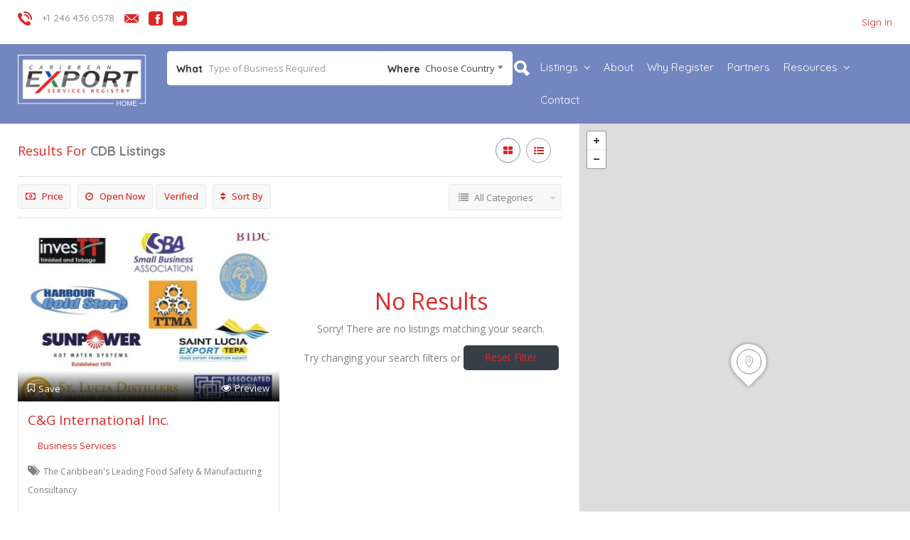

--- FILE ---
content_type: text/html; charset=UTF-8
request_url: http://services.ceintelligence.com/list-tags/cdb/
body_size: 123535
content:
<!DOCTYPE html>
<!--[if IE 7 ]>    <html class="ie7"> <![endif]-->
<!--[if IE 8 ]>    <html class="ie8"> <![endif]-->

<html lang="en-US">
    <head>
        <meta charset="UTF-8">
	   <!-- Mobile Meta -->
		<meta name="viewport" content="width=device-width, initial-scale=1">
		<meta http-equiv="Content-Type" content="text/html;charset=utf-8">		
		<META HTTP-EQUIV="CACHE-CONTROL" CONTENT="NO-CACHE" />

		<link rel="shortcut icon" href="http://services.ceintelligence.com/wp-content/uploads/2017/04/favicon.ico"/>	
		<title>CDB &#8211; CE Intelligence Services Registry</title>
<meta name='robots' content='max-image-preview:large' />
<link rel='dns-prefetch' href='//maps.googleapis.com' />
<link rel='dns-prefetch' href='//html5shim.googlecode.com' />
<link rel='dns-prefetch' href='//fonts.googleapis.com' />
<link rel='dns-prefetch' href='//s.w.org' />
<link rel='preconnect' href='https://fonts.gstatic.com' crossorigin />
<link rel="alternate" type="application/rss+xml" title="CE Intelligence Services Registry &raquo; Feed" href="http://services.ceintelligence.com/feed/" />
<link rel="alternate" type="application/rss+xml" title="CE Intelligence Services Registry &raquo; Comments Feed" href="http://services.ceintelligence.com/comments/feed/" />
<link rel="alternate" type="application/rss+xml" title="CE Intelligence Services Registry &raquo; CDB Tags Feed" href="http://services.ceintelligence.com/list-tags/cdb/feed/" />
		<script type="text/javascript">
			window._wpemojiSettings = {"baseUrl":"https:\/\/s.w.org\/images\/core\/emoji\/13.1.0\/72x72\/","ext":".png","svgUrl":"https:\/\/s.w.org\/images\/core\/emoji\/13.1.0\/svg\/","svgExt":".svg","source":{"concatemoji":"http:\/\/services.ceintelligence.com\/wp-includes\/js\/wp-emoji-release.min.js"}};
			!function(e,a,t){var n,r,o,i=a.createElement("canvas"),p=i.getContext&&i.getContext("2d");function s(e,t){var a=String.fromCharCode;p.clearRect(0,0,i.width,i.height),p.fillText(a.apply(this,e),0,0);e=i.toDataURL();return p.clearRect(0,0,i.width,i.height),p.fillText(a.apply(this,t),0,0),e===i.toDataURL()}function c(e){var t=a.createElement("script");t.src=e,t.defer=t.type="text/javascript",a.getElementsByTagName("head")[0].appendChild(t)}for(o=Array("flag","emoji"),t.supports={everything:!0,everythingExceptFlag:!0},r=0;r<o.length;r++)t.supports[o[r]]=function(e){if(!p||!p.fillText)return!1;switch(p.textBaseline="top",p.font="600 32px Arial",e){case"flag":return s([127987,65039,8205,9895,65039],[127987,65039,8203,9895,65039])?!1:!s([55356,56826,55356,56819],[55356,56826,8203,55356,56819])&&!s([55356,57332,56128,56423,56128,56418,56128,56421,56128,56430,56128,56423,56128,56447],[55356,57332,8203,56128,56423,8203,56128,56418,8203,56128,56421,8203,56128,56430,8203,56128,56423,8203,56128,56447]);case"emoji":return!s([10084,65039,8205,55357,56613],[10084,65039,8203,55357,56613])}return!1}(o[r]),t.supports.everything=t.supports.everything&&t.supports[o[r]],"flag"!==o[r]&&(t.supports.everythingExceptFlag=t.supports.everythingExceptFlag&&t.supports[o[r]]);t.supports.everythingExceptFlag=t.supports.everythingExceptFlag&&!t.supports.flag,t.DOMReady=!1,t.readyCallback=function(){t.DOMReady=!0},t.supports.everything||(n=function(){t.readyCallback()},a.addEventListener?(a.addEventListener("DOMContentLoaded",n,!1),e.addEventListener("load",n,!1)):(e.attachEvent("onload",n),a.attachEvent("onreadystatechange",function(){"complete"===a.readyState&&t.readyCallback()})),(n=t.source||{}).concatemoji?c(n.concatemoji):n.wpemoji&&n.twemoji&&(c(n.twemoji),c(n.wpemoji)))}(window,document,window._wpemojiSettings);
		</script>
		<style type="text/css">
img.wp-smiley,
img.emoji {
	display: inline !important;
	border: none !important;
	box-shadow: none !important;
	height: 1em !important;
	width: 1em !important;
	margin: 0 .07em !important;
	vertical-align: -0.1em !important;
	background: none !important;
	padding: 0 !important;
}
</style>
	<link rel='stylesheet' id='wp-block-library-css'  href='http://services.ceintelligence.com/wp-includes/css/dist/block-library/style.min.css' type='text/css' media='all' />
<style id='extendify-utilities-inline-css' type='text/css'>
.ext-absolute{position:absolute!important}.ext-relative{position:relative!important}.ext-top-base{top:var(--wp--style--block-gap,1.75rem)!important}.ext-top-lg{top:var(--extendify--spacing--large)!important}.ext--top-base{top:calc(var(--wp--style--block-gap, 1.75rem)*-1)!important}.ext--top-lg{top:calc(var(--extendify--spacing--large)*-1)!important}.ext-right-base{right:var(--wp--style--block-gap,1.75rem)!important}.ext-right-lg{right:var(--extendify--spacing--large)!important}.ext--right-base{right:calc(var(--wp--style--block-gap, 1.75rem)*-1)!important}.ext--right-lg{right:calc(var(--extendify--spacing--large)*-1)!important}.ext-bottom-base{bottom:var(--wp--style--block-gap,1.75rem)!important}.ext-bottom-lg{bottom:var(--extendify--spacing--large)!important}.ext--bottom-base{bottom:calc(var(--wp--style--block-gap, 1.75rem)*-1)!important}.ext--bottom-lg{bottom:calc(var(--extendify--spacing--large)*-1)!important}.ext-left-base{left:var(--wp--style--block-gap,1.75rem)!important}.ext-left-lg{left:var(--extendify--spacing--large)!important}.ext--left-base{left:calc(var(--wp--style--block-gap, 1.75rem)*-1)!important}.ext--left-lg{left:calc(var(--extendify--spacing--large)*-1)!important}.ext-order-1{order:1!important}.ext-order-2{order:2!important}.ext-col-auto{grid-column:auto!important}.ext-col-span-1{grid-column:span 1/span 1!important}.ext-col-span-2{grid-column:span 2/span 2!important}.ext-col-span-3{grid-column:span 3/span 3!important}.ext-col-span-4{grid-column:span 4/span 4!important}.ext-col-span-5{grid-column:span 5/span 5!important}.ext-col-span-6{grid-column:span 6/span 6!important}.ext-col-span-7{grid-column:span 7/span 7!important}.ext-col-span-8{grid-column:span 8/span 8!important}.ext-col-span-9{grid-column:span 9/span 9!important}.ext-col-span-10{grid-column:span 10/span 10!important}.ext-col-span-11{grid-column:span 11/span 11!important}.ext-col-span-12{grid-column:span 12/span 12!important}.ext-col-span-full{grid-column:1/-1!important}.ext-col-start-1{grid-column-start:1!important}.ext-col-start-2{grid-column-start:2!important}.ext-col-start-3{grid-column-start:3!important}.ext-col-start-4{grid-column-start:4!important}.ext-col-start-5{grid-column-start:5!important}.ext-col-start-6{grid-column-start:6!important}.ext-col-start-7{grid-column-start:7!important}.ext-col-start-8{grid-column-start:8!important}.ext-col-start-9{grid-column-start:9!important}.ext-col-start-10{grid-column-start:10!important}.ext-col-start-11{grid-column-start:11!important}.ext-col-start-12{grid-column-start:12!important}.ext-col-start-13{grid-column-start:13!important}.ext-col-start-auto{grid-column-start:auto!important}.ext-col-end-1{grid-column-end:1!important}.ext-col-end-2{grid-column-end:2!important}.ext-col-end-3{grid-column-end:3!important}.ext-col-end-4{grid-column-end:4!important}.ext-col-end-5{grid-column-end:5!important}.ext-col-end-6{grid-column-end:6!important}.ext-col-end-7{grid-column-end:7!important}.ext-col-end-8{grid-column-end:8!important}.ext-col-end-9{grid-column-end:9!important}.ext-col-end-10{grid-column-end:10!important}.ext-col-end-11{grid-column-end:11!important}.ext-col-end-12{grid-column-end:12!important}.ext-col-end-13{grid-column-end:13!important}.ext-col-end-auto{grid-column-end:auto!important}.ext-row-auto{grid-row:auto!important}.ext-row-span-1{grid-row:span 1/span 1!important}.ext-row-span-2{grid-row:span 2/span 2!important}.ext-row-span-3{grid-row:span 3/span 3!important}.ext-row-span-4{grid-row:span 4/span 4!important}.ext-row-span-5{grid-row:span 5/span 5!important}.ext-row-span-6{grid-row:span 6/span 6!important}.ext-row-span-full{grid-row:1/-1!important}.ext-row-start-1{grid-row-start:1!important}.ext-row-start-2{grid-row-start:2!important}.ext-row-start-3{grid-row-start:3!important}.ext-row-start-4{grid-row-start:4!important}.ext-row-start-5{grid-row-start:5!important}.ext-row-start-6{grid-row-start:6!important}.ext-row-start-7{grid-row-start:7!important}.ext-row-start-auto{grid-row-start:auto!important}.ext-row-end-1{grid-row-end:1!important}.ext-row-end-2{grid-row-end:2!important}.ext-row-end-3{grid-row-end:3!important}.ext-row-end-4{grid-row-end:4!important}.ext-row-end-5{grid-row-end:5!important}.ext-row-end-6{grid-row-end:6!important}.ext-row-end-7{grid-row-end:7!important}.ext-row-end-auto{grid-row-end:auto!important}.ext-m-0:not([style*=margin]){margin:0!important}.ext-m-auto:not([style*=margin]){margin:auto!important}.ext-m-base:not([style*=margin]){margin:var(--wp--style--block-gap,1.75rem)!important}.ext-m-lg:not([style*=margin]){margin:var(--extendify--spacing--large)!important}.ext--m-base:not([style*=margin]){margin:calc(var(--wp--style--block-gap, 1.75rem)*-1)!important}.ext--m-lg:not([style*=margin]){margin:calc(var(--extendify--spacing--large)*-1)!important}.ext-mx-0:not([style*=margin]){margin-left:0!important;margin-right:0!important}.ext-mx-auto:not([style*=margin]){margin-left:auto!important;margin-right:auto!important}.ext-mx-base:not([style*=margin]){margin-left:var(--wp--style--block-gap,1.75rem)!important;margin-right:var(--wp--style--block-gap,1.75rem)!important}.ext-mx-lg:not([style*=margin]){margin-left:var(--extendify--spacing--large)!important;margin-right:var(--extendify--spacing--large)!important}.ext--mx-base:not([style*=margin]){margin-left:calc(var(--wp--style--block-gap, 1.75rem)*-1)!important;margin-right:calc(var(--wp--style--block-gap, 1.75rem)*-1)!important}.ext--mx-lg:not([style*=margin]){margin-left:calc(var(--extendify--spacing--large)*-1)!important;margin-right:calc(var(--extendify--spacing--large)*-1)!important}.ext-my-0:not([style*=margin]){margin-bottom:0!important;margin-top:0!important}.ext-my-auto:not([style*=margin]){margin-bottom:auto!important;margin-top:auto!important}.ext-my-base:not([style*=margin]){margin-bottom:var(--wp--style--block-gap,1.75rem)!important;margin-top:var(--wp--style--block-gap,1.75rem)!important}.ext-my-lg:not([style*=margin]){margin-bottom:var(--extendify--spacing--large)!important;margin-top:var(--extendify--spacing--large)!important}.ext--my-base:not([style*=margin]){margin-bottom:calc(var(--wp--style--block-gap, 1.75rem)*-1)!important;margin-top:calc(var(--wp--style--block-gap, 1.75rem)*-1)!important}.ext--my-lg:not([style*=margin]){margin-bottom:calc(var(--extendify--spacing--large)*-1)!important;margin-top:calc(var(--extendify--spacing--large)*-1)!important}.ext-mt-0:not([style*=margin]){margin-top:0!important}.ext-mt-auto:not([style*=margin]){margin-top:auto!important}.ext-mt-base:not([style*=margin]){margin-top:var(--wp--style--block-gap,1.75rem)!important}.ext-mt-lg:not([style*=margin]){margin-top:var(--extendify--spacing--large)!important}.ext--mt-base:not([style*=margin]){margin-top:calc(var(--wp--style--block-gap, 1.75rem)*-1)!important}.ext--mt-lg:not([style*=margin]){margin-top:calc(var(--extendify--spacing--large)*-1)!important}.ext-mr-0:not([style*=margin]){margin-right:0!important}.ext-mr-auto:not([style*=margin]){margin-right:auto!important}.ext-mr-base:not([style*=margin]){margin-right:var(--wp--style--block-gap,1.75rem)!important}.ext-mr-lg:not([style*=margin]){margin-right:var(--extendify--spacing--large)!important}.ext--mr-base:not([style*=margin]){margin-right:calc(var(--wp--style--block-gap, 1.75rem)*-1)!important}.ext--mr-lg:not([style*=margin]){margin-right:calc(var(--extendify--spacing--large)*-1)!important}.ext-mb-0:not([style*=margin]){margin-bottom:0!important}.ext-mb-auto:not([style*=margin]){margin-bottom:auto!important}.ext-mb-base:not([style*=margin]){margin-bottom:var(--wp--style--block-gap,1.75rem)!important}.ext-mb-lg:not([style*=margin]){margin-bottom:var(--extendify--spacing--large)!important}.ext--mb-base:not([style*=margin]){margin-bottom:calc(var(--wp--style--block-gap, 1.75rem)*-1)!important}.ext--mb-lg:not([style*=margin]){margin-bottom:calc(var(--extendify--spacing--large)*-1)!important}.ext-ml-0:not([style*=margin]){margin-left:0!important}.ext-ml-auto:not([style*=margin]){margin-left:auto!important}.ext-ml-base:not([style*=margin]){margin-left:var(--wp--style--block-gap,1.75rem)!important}.ext-ml-lg:not([style*=margin]){margin-left:var(--extendify--spacing--large)!important}.ext--ml-base:not([style*=margin]){margin-left:calc(var(--wp--style--block-gap, 1.75rem)*-1)!important}.ext--ml-lg:not([style*=margin]){margin-left:calc(var(--extendify--spacing--large)*-1)!important}.ext-block{display:block!important}.ext-inline-block{display:inline-block!important}.ext-inline{display:inline!important}.ext-flex{display:flex!important}.ext-inline-flex{display:inline-flex!important}.ext-grid{display:grid!important}.ext-inline-grid{display:inline-grid!important}.ext-hidden{display:none!important}.ext-w-auto{width:auto!important}.ext-w-full{width:100%!important}.ext-max-w-full{max-width:100%!important}.ext-flex-1{flex:1 1 0%!important}.ext-flex-auto{flex:1 1 auto!important}.ext-flex-initial{flex:0 1 auto!important}.ext-flex-none{flex:none!important}.ext-flex-shrink-0{flex-shrink:0!important}.ext-flex-shrink{flex-shrink:1!important}.ext-flex-grow-0{flex-grow:0!important}.ext-flex-grow{flex-grow:1!important}.ext-list-none{list-style-type:none!important}.ext-grid-cols-1{grid-template-columns:repeat(1,minmax(0,1fr))!important}.ext-grid-cols-2{grid-template-columns:repeat(2,minmax(0,1fr))!important}.ext-grid-cols-3{grid-template-columns:repeat(3,minmax(0,1fr))!important}.ext-grid-cols-4{grid-template-columns:repeat(4,minmax(0,1fr))!important}.ext-grid-cols-5{grid-template-columns:repeat(5,minmax(0,1fr))!important}.ext-grid-cols-6{grid-template-columns:repeat(6,minmax(0,1fr))!important}.ext-grid-cols-7{grid-template-columns:repeat(7,minmax(0,1fr))!important}.ext-grid-cols-8{grid-template-columns:repeat(8,minmax(0,1fr))!important}.ext-grid-cols-9{grid-template-columns:repeat(9,minmax(0,1fr))!important}.ext-grid-cols-10{grid-template-columns:repeat(10,minmax(0,1fr))!important}.ext-grid-cols-11{grid-template-columns:repeat(11,minmax(0,1fr))!important}.ext-grid-cols-12{grid-template-columns:repeat(12,minmax(0,1fr))!important}.ext-grid-cols-none{grid-template-columns:none!important}.ext-grid-rows-1{grid-template-rows:repeat(1,minmax(0,1fr))!important}.ext-grid-rows-2{grid-template-rows:repeat(2,minmax(0,1fr))!important}.ext-grid-rows-3{grid-template-rows:repeat(3,minmax(0,1fr))!important}.ext-grid-rows-4{grid-template-rows:repeat(4,minmax(0,1fr))!important}.ext-grid-rows-5{grid-template-rows:repeat(5,minmax(0,1fr))!important}.ext-grid-rows-6{grid-template-rows:repeat(6,minmax(0,1fr))!important}.ext-grid-rows-none{grid-template-rows:none!important}.ext-flex-row{flex-direction:row!important}.ext-flex-row-reverse{flex-direction:row-reverse!important}.ext-flex-col{flex-direction:column!important}.ext-flex-col-reverse{flex-direction:column-reverse!important}.ext-flex-wrap{flex-wrap:wrap!important}.ext-flex-wrap-reverse{flex-wrap:wrap-reverse!important}.ext-flex-nowrap{flex-wrap:nowrap!important}.ext-items-start{align-items:flex-start!important}.ext-items-end{align-items:flex-end!important}.ext-items-center{align-items:center!important}.ext-items-baseline{align-items:baseline!important}.ext-items-stretch{align-items:stretch!important}.ext-justify-start{justify-content:flex-start!important}.ext-justify-end{justify-content:flex-end!important}.ext-justify-center{justify-content:center!important}.ext-justify-between{justify-content:space-between!important}.ext-justify-around{justify-content:space-around!important}.ext-justify-evenly{justify-content:space-evenly!important}.ext-justify-items-start{justify-items:start!important}.ext-justify-items-end{justify-items:end!important}.ext-justify-items-center{justify-items:center!important}.ext-justify-items-stretch{justify-items:stretch!important}.ext-gap-0{gap:0!important}.ext-gap-base{gap:var(--wp--style--block-gap,1.75rem)!important}.ext-gap-lg{gap:var(--extendify--spacing--large)!important}.ext-gap-x-0{-moz-column-gap:0!important;column-gap:0!important}.ext-gap-x-base{-moz-column-gap:var(--wp--style--block-gap,1.75rem)!important;column-gap:var(--wp--style--block-gap,1.75rem)!important}.ext-gap-x-lg{-moz-column-gap:var(--extendify--spacing--large)!important;column-gap:var(--extendify--spacing--large)!important}.ext-gap-y-0{row-gap:0!important}.ext-gap-y-base{row-gap:var(--wp--style--block-gap,1.75rem)!important}.ext-gap-y-lg{row-gap:var(--extendify--spacing--large)!important}.ext-justify-self-auto{justify-self:auto!important}.ext-justify-self-start{justify-self:start!important}.ext-justify-self-end{justify-self:end!important}.ext-justify-self-center{justify-self:center!important}.ext-justify-self-stretch{justify-self:stretch!important}.ext-rounded-none{border-radius:0!important}.ext-rounded-full{border-radius:9999px!important}.ext-rounded-t-none{border-top-left-radius:0!important;border-top-right-radius:0!important}.ext-rounded-t-full{border-top-left-radius:9999px!important;border-top-right-radius:9999px!important}.ext-rounded-r-none{border-bottom-right-radius:0!important;border-top-right-radius:0!important}.ext-rounded-r-full{border-bottom-right-radius:9999px!important;border-top-right-radius:9999px!important}.ext-rounded-b-none{border-bottom-left-radius:0!important;border-bottom-right-radius:0!important}.ext-rounded-b-full{border-bottom-left-radius:9999px!important;border-bottom-right-radius:9999px!important}.ext-rounded-l-none{border-bottom-left-radius:0!important;border-top-left-radius:0!important}.ext-rounded-l-full{border-bottom-left-radius:9999px!important;border-top-left-radius:9999px!important}.ext-rounded-tl-none{border-top-left-radius:0!important}.ext-rounded-tl-full{border-top-left-radius:9999px!important}.ext-rounded-tr-none{border-top-right-radius:0!important}.ext-rounded-tr-full{border-top-right-radius:9999px!important}.ext-rounded-br-none{border-bottom-right-radius:0!important}.ext-rounded-br-full{border-bottom-right-radius:9999px!important}.ext-rounded-bl-none{border-bottom-left-radius:0!important}.ext-rounded-bl-full{border-bottom-left-radius:9999px!important}.ext-border-0{border-width:0!important}.ext-border-t-0{border-top-width:0!important}.ext-border-r-0{border-right-width:0!important}.ext-border-b-0{border-bottom-width:0!important}.ext-border-l-0{border-left-width:0!important}.ext-p-0:not([style*=padding]){padding:0!important}.ext-p-base:not([style*=padding]){padding:var(--wp--style--block-gap,1.75rem)!important}.ext-p-lg:not([style*=padding]){padding:var(--extendify--spacing--large)!important}.ext-px-0:not([style*=padding]){padding-left:0!important;padding-right:0!important}.ext-px-base:not([style*=padding]){padding-left:var(--wp--style--block-gap,1.75rem)!important;padding-right:var(--wp--style--block-gap,1.75rem)!important}.ext-px-lg:not([style*=padding]){padding-left:var(--extendify--spacing--large)!important;padding-right:var(--extendify--spacing--large)!important}.ext-py-0:not([style*=padding]){padding-bottom:0!important;padding-top:0!important}.ext-py-base:not([style*=padding]){padding-bottom:var(--wp--style--block-gap,1.75rem)!important;padding-top:var(--wp--style--block-gap,1.75rem)!important}.ext-py-lg:not([style*=padding]){padding-bottom:var(--extendify--spacing--large)!important;padding-top:var(--extendify--spacing--large)!important}.ext-pt-0:not([style*=padding]){padding-top:0!important}.ext-pt-base:not([style*=padding]){padding-top:var(--wp--style--block-gap,1.75rem)!important}.ext-pt-lg:not([style*=padding]){padding-top:var(--extendify--spacing--large)!important}.ext-pr-0:not([style*=padding]){padding-right:0!important}.ext-pr-base:not([style*=padding]){padding-right:var(--wp--style--block-gap,1.75rem)!important}.ext-pr-lg:not([style*=padding]){padding-right:var(--extendify--spacing--large)!important}.ext-pb-0:not([style*=padding]){padding-bottom:0!important}.ext-pb-base:not([style*=padding]){padding-bottom:var(--wp--style--block-gap,1.75rem)!important}.ext-pb-lg:not([style*=padding]){padding-bottom:var(--extendify--spacing--large)!important}.ext-pl-0:not([style*=padding]){padding-left:0!important}.ext-pl-base:not([style*=padding]){padding-left:var(--wp--style--block-gap,1.75rem)!important}.ext-pl-lg:not([style*=padding]){padding-left:var(--extendify--spacing--large)!important}.ext-text-left{text-align:left!important}.ext-text-center{text-align:center!important}.ext-text-right{text-align:right!important}.ext-leading-none{line-height:1!important}.ext-leading-tight{line-height:1.25!important}.ext-leading-snug{line-height:1.375!important}.ext-leading-normal{line-height:1.5!important}.ext-leading-relaxed{line-height:1.625!important}.ext-leading-loose{line-height:2!important}.clip-path--rhombus img{-webkit-clip-path:polygon(15% 6%,80% 29%,84% 93%,23% 69%);clip-path:polygon(15% 6%,80% 29%,84% 93%,23% 69%)}.clip-path--diamond img{-webkit-clip-path:polygon(5% 29%,60% 2%,91% 64%,36% 89%);clip-path:polygon(5% 29%,60% 2%,91% 64%,36% 89%)}.clip-path--rhombus-alt img{-webkit-clip-path:polygon(14% 9%,85% 24%,91% 89%,19% 76%);clip-path:polygon(14% 9%,85% 24%,91% 89%,19% 76%)}.wp-block-columns[class*=fullwidth-cols]{margin-bottom:unset}.wp-block-column.editor\:pointer-events-none{margin-bottom:0!important;margin-top:0!important}.is-root-container.block-editor-block-list__layout>[data-align=full]:not(:first-of-type)>.wp-block-column.editor\:pointer-events-none,.is-root-container.block-editor-block-list__layout>[data-align=wide]>.wp-block-column.editor\:pointer-events-none{margin-top:calc(var(--wp--style--block-gap, 28px)*-1)!important}.ext .wp-block-columns .wp-block-column[style*=padding]{padding-left:0!important;padding-right:0!important}.ext .wp-block-columns+.wp-block-columns:not([class*=mt-]):not([class*=my-]):not([style*=margin]){margin-top:0!important}[class*=fullwidth-cols] .wp-block-column:first-child,[class*=fullwidth-cols] .wp-block-group:first-child{margin-top:0}[class*=fullwidth-cols] .wp-block-column:last-child,[class*=fullwidth-cols] .wp-block-group:last-child{margin-bottom:0}[class*=fullwidth-cols] .wp-block-column:first-child>*,[class*=fullwidth-cols] .wp-block-column>:first-child{margin-top:0}.ext .is-not-stacked-on-mobile .wp-block-column,[class*=fullwidth-cols] .wp-block-column>:last-child{margin-bottom:0}.wp-block-columns[class*=fullwidth-cols]:not(.is-not-stacked-on-mobile)>.wp-block-column:not(:last-child){margin-bottom:var(--wp--style--block-gap,1.75rem)}@media (min-width:782px){.wp-block-columns[class*=fullwidth-cols]:not(.is-not-stacked-on-mobile)>.wp-block-column:not(:last-child){margin-bottom:0}}.wp-block-columns[class*=fullwidth-cols].is-not-stacked-on-mobile>.wp-block-column{margin-bottom:0!important}@media (min-width:600px) and (max-width:781px){.wp-block-columns[class*=fullwidth-cols]:not(.is-not-stacked-on-mobile)>.wp-block-column:nth-child(2n){margin-left:var(--wp--style--block-gap,2em)}}@media (max-width:781px){.tablet\:fullwidth-cols.wp-block-columns:not(.is-not-stacked-on-mobile){flex-wrap:wrap}.tablet\:fullwidth-cols.wp-block-columns:not(.is-not-stacked-on-mobile)>.wp-block-column,.tablet\:fullwidth-cols.wp-block-columns:not(.is-not-stacked-on-mobile)>.wp-block-column:not([style*=margin]){margin-left:0!important}.tablet\:fullwidth-cols.wp-block-columns:not(.is-not-stacked-on-mobile)>.wp-block-column{flex-basis:100%!important}}@media (max-width:1079px){.desktop\:fullwidth-cols.wp-block-columns:not(.is-not-stacked-on-mobile){flex-wrap:wrap}.desktop\:fullwidth-cols.wp-block-columns:not(.is-not-stacked-on-mobile)>.wp-block-column,.desktop\:fullwidth-cols.wp-block-columns:not(.is-not-stacked-on-mobile)>.wp-block-column:not([style*=margin]){margin-left:0!important}.desktop\:fullwidth-cols.wp-block-columns:not(.is-not-stacked-on-mobile)>.wp-block-column{flex-basis:100%!important}.desktop\:fullwidth-cols.wp-block-columns:not(.is-not-stacked-on-mobile)>.wp-block-column:not(:last-child){margin-bottom:var(--wp--style--block-gap,1.75rem)!important}}.direction-rtl{direction:rtl}.direction-ltr{direction:ltr}.is-style-inline-list{padding-left:0!important}.is-style-inline-list li{list-style-type:none!important}@media (min-width:782px){.is-style-inline-list li{display:inline!important;margin-right:var(--wp--style--block-gap,1.75rem)!important}}@media (min-width:782px){.is-style-inline-list li:first-child{margin-left:0!important}}@media (min-width:782px){.is-style-inline-list li:last-child{margin-right:0!important}}.bring-to-front{position:relative;z-index:10}.text-stroke{-webkit-text-stroke-color:var(--wp--preset--color--background)}.text-stroke,.text-stroke--primary{-webkit-text-stroke-width:var(
        --wp--custom--typography--text-stroke-width,2px
    )}.text-stroke--primary{-webkit-text-stroke-color:var(--wp--preset--color--primary)}.text-stroke--secondary{-webkit-text-stroke-width:var(
        --wp--custom--typography--text-stroke-width,2px
    );-webkit-text-stroke-color:var(--wp--preset--color--secondary)}.editor\:no-caption .block-editor-rich-text__editable{display:none!important}.editor\:no-inserter .wp-block-column:not(.is-selected)>.block-list-appender,.editor\:no-inserter .wp-block-cover__inner-container>.block-list-appender,.editor\:no-inserter .wp-block-group__inner-container>.block-list-appender,.editor\:no-inserter>.block-list-appender{display:none}.editor\:no-resize .components-resizable-box__handle,.editor\:no-resize .components-resizable-box__handle:after,.editor\:no-resize .components-resizable-box__side-handle:before{display:none;pointer-events:none}.editor\:no-resize .components-resizable-box__container{display:block}.editor\:pointer-events-none{pointer-events:none}.is-style-angled{justify-content:flex-end}.ext .is-style-angled>[class*=_inner-container],.is-style-angled{align-items:center}.is-style-angled .wp-block-cover__image-background,.is-style-angled .wp-block-cover__video-background{-webkit-clip-path:polygon(0 0,30% 0,50% 100%,0 100%);clip-path:polygon(0 0,30% 0,50% 100%,0 100%);z-index:1}@media (min-width:782px){.is-style-angled .wp-block-cover__image-background,.is-style-angled .wp-block-cover__video-background{-webkit-clip-path:polygon(0 0,55% 0,65% 100%,0 100%);clip-path:polygon(0 0,55% 0,65% 100%,0 100%)}}.has-foreground-color{color:var(--wp--preset--color--foreground,#000)!important}.has-foreground-background-color{background-color:var(--wp--preset--color--foreground,#000)!important}.has-background-color{color:var(--wp--preset--color--background,#fff)!important}.has-background-background-color{background-color:var(--wp--preset--color--background,#fff)!important}.has-primary-color{color:var(--wp--preset--color--primary,#4b5563)!important}.has-primary-background-color{background-color:var(--wp--preset--color--primary,#4b5563)!important}.has-secondary-color{color:var(--wp--preset--color--secondary,#9ca3af)!important}.has-secondary-background-color{background-color:var(--wp--preset--color--secondary,#9ca3af)!important}.ext.has-text-color h1,.ext.has-text-color h2,.ext.has-text-color h3,.ext.has-text-color h4,.ext.has-text-color h5,.ext.has-text-color h6,.ext.has-text-color p{color:currentColor}.has-white-color{color:var(--wp--preset--color--white,#fff)!important}.has-black-color{color:var(--wp--preset--color--black,#000)!important}.has-ext-foreground-background-color{background-color:var(
        --wp--preset--color--foreground,var(--wp--preset--color--black,#000)
    )!important}.has-ext-primary-background-color{background-color:var(
        --wp--preset--color--primary,var(--wp--preset--color--cyan-bluish-gray,#000)
    )!important}.wp-block-button__link.has-black-background-color{border-color:var(--wp--preset--color--black,#000)}.wp-block-button__link.has-white-background-color{border-color:var(--wp--preset--color--white,#fff)}.has-ext-small-font-size{font-size:var(--wp--preset--font-size--ext-small)!important}.has-ext-medium-font-size{font-size:var(--wp--preset--font-size--ext-medium)!important}.has-ext-large-font-size{font-size:var(--wp--preset--font-size--ext-large)!important;line-height:1.2}.has-ext-x-large-font-size{font-size:var(--wp--preset--font-size--ext-x-large)!important;line-height:1}.has-ext-xx-large-font-size{font-size:var(--wp--preset--font-size--ext-xx-large)!important;line-height:1}.has-ext-x-large-font-size:not([style*=line-height]),.has-ext-xx-large-font-size:not([style*=line-height]){line-height:1.1}.ext .wp-block-group>*{margin-bottom:0;margin-top:0}.ext .wp-block-group>*+*{margin-bottom:0}.ext .wp-block-group>*+*,.ext h2{margin-top:var(--wp--style--block-gap,1.75rem)}.ext h2{margin-bottom:var(--wp--style--block-gap,1.75rem)}.has-ext-x-large-font-size+h3,.has-ext-x-large-font-size+p{margin-top:.5rem}.ext .wp-block-buttons>.wp-block-button.wp-block-button__width-25{min-width:12rem;width:calc(25% - var(--wp--style--block-gap, .5em)*.75)}.ext .ext-grid>[class*=_inner-container]{display:grid}.ext>[class*=_inner-container]>.ext-grid:not([class*=columns]),.ext>[class*=_inner-container]>.wp-block>.ext-grid:not([class*=columns]){display:initial!important}.ext .ext-grid-cols-1>[class*=_inner-container]{grid-template-columns:repeat(1,minmax(0,1fr))!important}.ext .ext-grid-cols-2>[class*=_inner-container]{grid-template-columns:repeat(2,minmax(0,1fr))!important}.ext .ext-grid-cols-3>[class*=_inner-container]{grid-template-columns:repeat(3,minmax(0,1fr))!important}.ext .ext-grid-cols-4>[class*=_inner-container]{grid-template-columns:repeat(4,minmax(0,1fr))!important}.ext .ext-grid-cols-5>[class*=_inner-container]{grid-template-columns:repeat(5,minmax(0,1fr))!important}.ext .ext-grid-cols-6>[class*=_inner-container]{grid-template-columns:repeat(6,minmax(0,1fr))!important}.ext .ext-grid-cols-7>[class*=_inner-container]{grid-template-columns:repeat(7,minmax(0,1fr))!important}.ext .ext-grid-cols-8>[class*=_inner-container]{grid-template-columns:repeat(8,minmax(0,1fr))!important}.ext .ext-grid-cols-9>[class*=_inner-container]{grid-template-columns:repeat(9,minmax(0,1fr))!important}.ext .ext-grid-cols-10>[class*=_inner-container]{grid-template-columns:repeat(10,minmax(0,1fr))!important}.ext .ext-grid-cols-11>[class*=_inner-container]{grid-template-columns:repeat(11,minmax(0,1fr))!important}.ext .ext-grid-cols-12>[class*=_inner-container]{grid-template-columns:repeat(12,minmax(0,1fr))!important}.ext .ext-grid-cols-13>[class*=_inner-container]{grid-template-columns:repeat(13,minmax(0,1fr))!important}.ext .ext-grid-cols-none>[class*=_inner-container]{grid-template-columns:none!important}.ext .ext-grid-rows-1>[class*=_inner-container]{grid-template-rows:repeat(1,minmax(0,1fr))!important}.ext .ext-grid-rows-2>[class*=_inner-container]{grid-template-rows:repeat(2,minmax(0,1fr))!important}.ext .ext-grid-rows-3>[class*=_inner-container]{grid-template-rows:repeat(3,minmax(0,1fr))!important}.ext .ext-grid-rows-4>[class*=_inner-container]{grid-template-rows:repeat(4,minmax(0,1fr))!important}.ext .ext-grid-rows-5>[class*=_inner-container]{grid-template-rows:repeat(5,minmax(0,1fr))!important}.ext .ext-grid-rows-6>[class*=_inner-container]{grid-template-rows:repeat(6,minmax(0,1fr))!important}.ext .ext-grid-rows-none>[class*=_inner-container]{grid-template-rows:none!important}.ext .ext-items-start>[class*=_inner-container]{align-items:flex-start!important}.ext .ext-items-end>[class*=_inner-container]{align-items:flex-end!important}.ext .ext-items-center>[class*=_inner-container]{align-items:center!important}.ext .ext-items-baseline>[class*=_inner-container]{align-items:baseline!important}.ext .ext-items-stretch>[class*=_inner-container]{align-items:stretch!important}.ext.wp-block-group>:last-child{margin-bottom:0}.ext .wp-block-group__inner-container{padding:0!important}.ext.has-background{padding-left:var(--wp--style--block-gap,1.75rem);padding-right:var(--wp--style--block-gap,1.75rem)}.ext [class*=inner-container]>.alignwide [class*=inner-container],.ext [class*=inner-container]>[data-align=wide] [class*=inner-container]{max-width:var(--responsive--alignwide-width,120rem)}.ext [class*=inner-container]>.alignwide [class*=inner-container]>*,.ext [class*=inner-container]>[data-align=wide] [class*=inner-container]>*{max-width:100%!important}.ext .wp-block-image{position:relative;text-align:center}.ext .wp-block-image img{display:inline-block;vertical-align:middle}body{--extendify--spacing--large:var(
        --wp--custom--spacing--large,clamp(2em,8vw,8em)
    );--wp--preset--font-size--ext-small:1rem;--wp--preset--font-size--ext-medium:1.125rem;--wp--preset--font-size--ext-large:clamp(1.65rem,3.5vw,2.15rem);--wp--preset--font-size--ext-x-large:clamp(3rem,6vw,4.75rem);--wp--preset--font-size--ext-xx-large:clamp(3.25rem,7.5vw,5.75rem);--wp--preset--color--black:#000;--wp--preset--color--white:#fff}.ext *{box-sizing:border-box}.block-editor-block-preview__content-iframe .ext [data-type="core/spacer"] .components-resizable-box__container{background:transparent!important}.block-editor-block-preview__content-iframe .ext [data-type="core/spacer"] .block-library-spacer__resize-container:before{display:none!important}.ext .wp-block-group__inner-container figure.wp-block-gallery.alignfull{margin-bottom:unset;margin-top:unset}.ext .alignwide{margin-left:auto!important;margin-right:auto!important}.is-root-container.block-editor-block-list__layout>[data-align=full]:not(:first-of-type)>.ext-my-0,.is-root-container.block-editor-block-list__layout>[data-align=wide]>.ext-my-0:not([style*=margin]){margin-top:calc(var(--wp--style--block-gap, 28px)*-1)!important}.block-editor-block-preview__content-iframe .preview\:min-h-50{min-height:50vw!important}.block-editor-block-preview__content-iframe .preview\:min-h-60{min-height:60vw!important}.block-editor-block-preview__content-iframe .preview\:min-h-70{min-height:70vw!important}.block-editor-block-preview__content-iframe .preview\:min-h-80{min-height:80vw!important}.block-editor-block-preview__content-iframe .preview\:min-h-100{min-height:100vw!important}.ext-mr-0.alignfull:not([style*=margin]):not([style*=margin]){margin-right:0!important}.ext-ml-0:not([style*=margin]):not([style*=margin]){margin-left:0!important}.is-root-container .wp-block[data-align=full]>.ext-mx-0:not([style*=margin]):not([style*=margin]){margin-left:calc(var(--wp--custom--spacing--outer, 0)*1)!important;margin-right:calc(var(--wp--custom--spacing--outer, 0)*1)!important;overflow:hidden;width:unset}@media (min-width:782px){.tablet\:ext-absolute{position:absolute!important}.tablet\:ext-relative{position:relative!important}.tablet\:ext-top-base{top:var(--wp--style--block-gap,1.75rem)!important}.tablet\:ext-top-lg{top:var(--extendify--spacing--large)!important}.tablet\:ext--top-base{top:calc(var(--wp--style--block-gap, 1.75rem)*-1)!important}.tablet\:ext--top-lg{top:calc(var(--extendify--spacing--large)*-1)!important}.tablet\:ext-right-base{right:var(--wp--style--block-gap,1.75rem)!important}.tablet\:ext-right-lg{right:var(--extendify--spacing--large)!important}.tablet\:ext--right-base{right:calc(var(--wp--style--block-gap, 1.75rem)*-1)!important}.tablet\:ext--right-lg{right:calc(var(--extendify--spacing--large)*-1)!important}.tablet\:ext-bottom-base{bottom:var(--wp--style--block-gap,1.75rem)!important}.tablet\:ext-bottom-lg{bottom:var(--extendify--spacing--large)!important}.tablet\:ext--bottom-base{bottom:calc(var(--wp--style--block-gap, 1.75rem)*-1)!important}.tablet\:ext--bottom-lg{bottom:calc(var(--extendify--spacing--large)*-1)!important}.tablet\:ext-left-base{left:var(--wp--style--block-gap,1.75rem)!important}.tablet\:ext-left-lg{left:var(--extendify--spacing--large)!important}.tablet\:ext--left-base{left:calc(var(--wp--style--block-gap, 1.75rem)*-1)!important}.tablet\:ext--left-lg{left:calc(var(--extendify--spacing--large)*-1)!important}.tablet\:ext-order-1{order:1!important}.tablet\:ext-order-2{order:2!important}.tablet\:ext-m-0:not([style*=margin]){margin:0!important}.tablet\:ext-m-auto:not([style*=margin]){margin:auto!important}.tablet\:ext-m-base:not([style*=margin]){margin:var(--wp--style--block-gap,1.75rem)!important}.tablet\:ext-m-lg:not([style*=margin]){margin:var(--extendify--spacing--large)!important}.tablet\:ext--m-base:not([style*=margin]){margin:calc(var(--wp--style--block-gap, 1.75rem)*-1)!important}.tablet\:ext--m-lg:not([style*=margin]){margin:calc(var(--extendify--spacing--large)*-1)!important}.tablet\:ext-mx-0:not([style*=margin]){margin-left:0!important;margin-right:0!important}.tablet\:ext-mx-auto:not([style*=margin]){margin-left:auto!important;margin-right:auto!important}.tablet\:ext-mx-base:not([style*=margin]){margin-left:var(--wp--style--block-gap,1.75rem)!important;margin-right:var(--wp--style--block-gap,1.75rem)!important}.tablet\:ext-mx-lg:not([style*=margin]){margin-left:var(--extendify--spacing--large)!important;margin-right:var(--extendify--spacing--large)!important}.tablet\:ext--mx-base:not([style*=margin]){margin-left:calc(var(--wp--style--block-gap, 1.75rem)*-1)!important;margin-right:calc(var(--wp--style--block-gap, 1.75rem)*-1)!important}.tablet\:ext--mx-lg:not([style*=margin]){margin-left:calc(var(--extendify--spacing--large)*-1)!important;margin-right:calc(var(--extendify--spacing--large)*-1)!important}.tablet\:ext-my-0:not([style*=margin]){margin-bottom:0!important;margin-top:0!important}.tablet\:ext-my-auto:not([style*=margin]){margin-bottom:auto!important;margin-top:auto!important}.tablet\:ext-my-base:not([style*=margin]){margin-bottom:var(--wp--style--block-gap,1.75rem)!important;margin-top:var(--wp--style--block-gap,1.75rem)!important}.tablet\:ext-my-lg:not([style*=margin]){margin-bottom:var(--extendify--spacing--large)!important;margin-top:var(--extendify--spacing--large)!important}.tablet\:ext--my-base:not([style*=margin]){margin-bottom:calc(var(--wp--style--block-gap, 1.75rem)*-1)!important;margin-top:calc(var(--wp--style--block-gap, 1.75rem)*-1)!important}.tablet\:ext--my-lg:not([style*=margin]){margin-bottom:calc(var(--extendify--spacing--large)*-1)!important;margin-top:calc(var(--extendify--spacing--large)*-1)!important}.tablet\:ext-mt-0:not([style*=margin]){margin-top:0!important}.tablet\:ext-mt-auto:not([style*=margin]){margin-top:auto!important}.tablet\:ext-mt-base:not([style*=margin]){margin-top:var(--wp--style--block-gap,1.75rem)!important}.tablet\:ext-mt-lg:not([style*=margin]){margin-top:var(--extendify--spacing--large)!important}.tablet\:ext--mt-base:not([style*=margin]){margin-top:calc(var(--wp--style--block-gap, 1.75rem)*-1)!important}.tablet\:ext--mt-lg:not([style*=margin]){margin-top:calc(var(--extendify--spacing--large)*-1)!important}.tablet\:ext-mr-0:not([style*=margin]){margin-right:0!important}.tablet\:ext-mr-auto:not([style*=margin]){margin-right:auto!important}.tablet\:ext-mr-base:not([style*=margin]){margin-right:var(--wp--style--block-gap,1.75rem)!important}.tablet\:ext-mr-lg:not([style*=margin]){margin-right:var(--extendify--spacing--large)!important}.tablet\:ext--mr-base:not([style*=margin]){margin-right:calc(var(--wp--style--block-gap, 1.75rem)*-1)!important}.tablet\:ext--mr-lg:not([style*=margin]){margin-right:calc(var(--extendify--spacing--large)*-1)!important}.tablet\:ext-mb-0:not([style*=margin]){margin-bottom:0!important}.tablet\:ext-mb-auto:not([style*=margin]){margin-bottom:auto!important}.tablet\:ext-mb-base:not([style*=margin]){margin-bottom:var(--wp--style--block-gap,1.75rem)!important}.tablet\:ext-mb-lg:not([style*=margin]){margin-bottom:var(--extendify--spacing--large)!important}.tablet\:ext--mb-base:not([style*=margin]){margin-bottom:calc(var(--wp--style--block-gap, 1.75rem)*-1)!important}.tablet\:ext--mb-lg:not([style*=margin]){margin-bottom:calc(var(--extendify--spacing--large)*-1)!important}.tablet\:ext-ml-0:not([style*=margin]){margin-left:0!important}.tablet\:ext-ml-auto:not([style*=margin]){margin-left:auto!important}.tablet\:ext-ml-base:not([style*=margin]){margin-left:var(--wp--style--block-gap,1.75rem)!important}.tablet\:ext-ml-lg:not([style*=margin]){margin-left:var(--extendify--spacing--large)!important}.tablet\:ext--ml-base:not([style*=margin]){margin-left:calc(var(--wp--style--block-gap, 1.75rem)*-1)!important}.tablet\:ext--ml-lg:not([style*=margin]){margin-left:calc(var(--extendify--spacing--large)*-1)!important}.tablet\:ext-block{display:block!important}.tablet\:ext-inline-block{display:inline-block!important}.tablet\:ext-inline{display:inline!important}.tablet\:ext-flex{display:flex!important}.tablet\:ext-inline-flex{display:inline-flex!important}.tablet\:ext-grid{display:grid!important}.tablet\:ext-inline-grid{display:inline-grid!important}.tablet\:ext-hidden{display:none!important}.tablet\:ext-w-auto{width:auto!important}.tablet\:ext-w-full{width:100%!important}.tablet\:ext-max-w-full{max-width:100%!important}.tablet\:ext-flex-1{flex:1 1 0%!important}.tablet\:ext-flex-auto{flex:1 1 auto!important}.tablet\:ext-flex-initial{flex:0 1 auto!important}.tablet\:ext-flex-none{flex:none!important}.tablet\:ext-flex-shrink-0{flex-shrink:0!important}.tablet\:ext-flex-shrink{flex-shrink:1!important}.tablet\:ext-flex-grow-0{flex-grow:0!important}.tablet\:ext-flex-grow{flex-grow:1!important}.tablet\:ext-list-none{list-style-type:none!important}.tablet\:ext-grid-cols-1{grid-template-columns:repeat(1,minmax(0,1fr))!important}.tablet\:ext-grid-cols-2{grid-template-columns:repeat(2,minmax(0,1fr))!important}.tablet\:ext-grid-cols-3{grid-template-columns:repeat(3,minmax(0,1fr))!important}.tablet\:ext-grid-cols-4{grid-template-columns:repeat(4,minmax(0,1fr))!important}.tablet\:ext-grid-cols-5{grid-template-columns:repeat(5,minmax(0,1fr))!important}.tablet\:ext-grid-cols-6{grid-template-columns:repeat(6,minmax(0,1fr))!important}.tablet\:ext-grid-cols-7{grid-template-columns:repeat(7,minmax(0,1fr))!important}.tablet\:ext-grid-cols-8{grid-template-columns:repeat(8,minmax(0,1fr))!important}.tablet\:ext-grid-cols-9{grid-template-columns:repeat(9,minmax(0,1fr))!important}.tablet\:ext-grid-cols-10{grid-template-columns:repeat(10,minmax(0,1fr))!important}.tablet\:ext-grid-cols-11{grid-template-columns:repeat(11,minmax(0,1fr))!important}.tablet\:ext-grid-cols-12{grid-template-columns:repeat(12,minmax(0,1fr))!important}.tablet\:ext-grid-cols-none{grid-template-columns:none!important}.tablet\:ext-flex-row{flex-direction:row!important}.tablet\:ext-flex-row-reverse{flex-direction:row-reverse!important}.tablet\:ext-flex-col{flex-direction:column!important}.tablet\:ext-flex-col-reverse{flex-direction:column-reverse!important}.tablet\:ext-flex-wrap{flex-wrap:wrap!important}.tablet\:ext-flex-wrap-reverse{flex-wrap:wrap-reverse!important}.tablet\:ext-flex-nowrap{flex-wrap:nowrap!important}.tablet\:ext-items-start{align-items:flex-start!important}.tablet\:ext-items-end{align-items:flex-end!important}.tablet\:ext-items-center{align-items:center!important}.tablet\:ext-items-baseline{align-items:baseline!important}.tablet\:ext-items-stretch{align-items:stretch!important}.tablet\:ext-justify-start{justify-content:flex-start!important}.tablet\:ext-justify-end{justify-content:flex-end!important}.tablet\:ext-justify-center{justify-content:center!important}.tablet\:ext-justify-between{justify-content:space-between!important}.tablet\:ext-justify-around{justify-content:space-around!important}.tablet\:ext-justify-evenly{justify-content:space-evenly!important}.tablet\:ext-justify-items-start{justify-items:start!important}.tablet\:ext-justify-items-end{justify-items:end!important}.tablet\:ext-justify-items-center{justify-items:center!important}.tablet\:ext-justify-items-stretch{justify-items:stretch!important}.tablet\:ext-justify-self-auto{justify-self:auto!important}.tablet\:ext-justify-self-start{justify-self:start!important}.tablet\:ext-justify-self-end{justify-self:end!important}.tablet\:ext-justify-self-center{justify-self:center!important}.tablet\:ext-justify-self-stretch{justify-self:stretch!important}.tablet\:ext-p-0:not([style*=padding]){padding:0!important}.tablet\:ext-p-base:not([style*=padding]){padding:var(--wp--style--block-gap,1.75rem)!important}.tablet\:ext-p-lg:not([style*=padding]){padding:var(--extendify--spacing--large)!important}.tablet\:ext-px-0:not([style*=padding]){padding-left:0!important;padding-right:0!important}.tablet\:ext-px-base:not([style*=padding]){padding-left:var(--wp--style--block-gap,1.75rem)!important;padding-right:var(--wp--style--block-gap,1.75rem)!important}.tablet\:ext-px-lg:not([style*=padding]){padding-left:var(--extendify--spacing--large)!important;padding-right:var(--extendify--spacing--large)!important}.tablet\:ext-py-0:not([style*=padding]){padding-bottom:0!important;padding-top:0!important}.tablet\:ext-py-base:not([style*=padding]){padding-bottom:var(--wp--style--block-gap,1.75rem)!important;padding-top:var(--wp--style--block-gap,1.75rem)!important}.tablet\:ext-py-lg:not([style*=padding]){padding-bottom:var(--extendify--spacing--large)!important;padding-top:var(--extendify--spacing--large)!important}.tablet\:ext-pt-0:not([style*=padding]){padding-top:0!important}.tablet\:ext-pt-base:not([style*=padding]){padding-top:var(--wp--style--block-gap,1.75rem)!important}.tablet\:ext-pt-lg:not([style*=padding]){padding-top:var(--extendify--spacing--large)!important}.tablet\:ext-pr-0:not([style*=padding]){padding-right:0!important}.tablet\:ext-pr-base:not([style*=padding]){padding-right:var(--wp--style--block-gap,1.75rem)!important}.tablet\:ext-pr-lg:not([style*=padding]){padding-right:var(--extendify--spacing--large)!important}.tablet\:ext-pb-0:not([style*=padding]){padding-bottom:0!important}.tablet\:ext-pb-base:not([style*=padding]){padding-bottom:var(--wp--style--block-gap,1.75rem)!important}.tablet\:ext-pb-lg:not([style*=padding]){padding-bottom:var(--extendify--spacing--large)!important}.tablet\:ext-pl-0:not([style*=padding]){padding-left:0!important}.tablet\:ext-pl-base:not([style*=padding]){padding-left:var(--wp--style--block-gap,1.75rem)!important}.tablet\:ext-pl-lg:not([style*=padding]){padding-left:var(--extendify--spacing--large)!important}.tablet\:ext-text-left{text-align:left!important}.tablet\:ext-text-center{text-align:center!important}.tablet\:ext-text-right{text-align:right!important}}@media (min-width:1080px){.desktop\:ext-absolute{position:absolute!important}.desktop\:ext-relative{position:relative!important}.desktop\:ext-top-base{top:var(--wp--style--block-gap,1.75rem)!important}.desktop\:ext-top-lg{top:var(--extendify--spacing--large)!important}.desktop\:ext--top-base{top:calc(var(--wp--style--block-gap, 1.75rem)*-1)!important}.desktop\:ext--top-lg{top:calc(var(--extendify--spacing--large)*-1)!important}.desktop\:ext-right-base{right:var(--wp--style--block-gap,1.75rem)!important}.desktop\:ext-right-lg{right:var(--extendify--spacing--large)!important}.desktop\:ext--right-base{right:calc(var(--wp--style--block-gap, 1.75rem)*-1)!important}.desktop\:ext--right-lg{right:calc(var(--extendify--spacing--large)*-1)!important}.desktop\:ext-bottom-base{bottom:var(--wp--style--block-gap,1.75rem)!important}.desktop\:ext-bottom-lg{bottom:var(--extendify--spacing--large)!important}.desktop\:ext--bottom-base{bottom:calc(var(--wp--style--block-gap, 1.75rem)*-1)!important}.desktop\:ext--bottom-lg{bottom:calc(var(--extendify--spacing--large)*-1)!important}.desktop\:ext-left-base{left:var(--wp--style--block-gap,1.75rem)!important}.desktop\:ext-left-lg{left:var(--extendify--spacing--large)!important}.desktop\:ext--left-base{left:calc(var(--wp--style--block-gap, 1.75rem)*-1)!important}.desktop\:ext--left-lg{left:calc(var(--extendify--spacing--large)*-1)!important}.desktop\:ext-order-1{order:1!important}.desktop\:ext-order-2{order:2!important}.desktop\:ext-m-0:not([style*=margin]){margin:0!important}.desktop\:ext-m-auto:not([style*=margin]){margin:auto!important}.desktop\:ext-m-base:not([style*=margin]){margin:var(--wp--style--block-gap,1.75rem)!important}.desktop\:ext-m-lg:not([style*=margin]){margin:var(--extendify--spacing--large)!important}.desktop\:ext--m-base:not([style*=margin]){margin:calc(var(--wp--style--block-gap, 1.75rem)*-1)!important}.desktop\:ext--m-lg:not([style*=margin]){margin:calc(var(--extendify--spacing--large)*-1)!important}.desktop\:ext-mx-0:not([style*=margin]){margin-left:0!important;margin-right:0!important}.desktop\:ext-mx-auto:not([style*=margin]){margin-left:auto!important;margin-right:auto!important}.desktop\:ext-mx-base:not([style*=margin]){margin-left:var(--wp--style--block-gap,1.75rem)!important;margin-right:var(--wp--style--block-gap,1.75rem)!important}.desktop\:ext-mx-lg:not([style*=margin]){margin-left:var(--extendify--spacing--large)!important;margin-right:var(--extendify--spacing--large)!important}.desktop\:ext--mx-base:not([style*=margin]){margin-left:calc(var(--wp--style--block-gap, 1.75rem)*-1)!important;margin-right:calc(var(--wp--style--block-gap, 1.75rem)*-1)!important}.desktop\:ext--mx-lg:not([style*=margin]){margin-left:calc(var(--extendify--spacing--large)*-1)!important;margin-right:calc(var(--extendify--spacing--large)*-1)!important}.desktop\:ext-my-0:not([style*=margin]){margin-bottom:0!important;margin-top:0!important}.desktop\:ext-my-auto:not([style*=margin]){margin-bottom:auto!important;margin-top:auto!important}.desktop\:ext-my-base:not([style*=margin]){margin-bottom:var(--wp--style--block-gap,1.75rem)!important;margin-top:var(--wp--style--block-gap,1.75rem)!important}.desktop\:ext-my-lg:not([style*=margin]){margin-bottom:var(--extendify--spacing--large)!important;margin-top:var(--extendify--spacing--large)!important}.desktop\:ext--my-base:not([style*=margin]){margin-bottom:calc(var(--wp--style--block-gap, 1.75rem)*-1)!important;margin-top:calc(var(--wp--style--block-gap, 1.75rem)*-1)!important}.desktop\:ext--my-lg:not([style*=margin]){margin-bottom:calc(var(--extendify--spacing--large)*-1)!important;margin-top:calc(var(--extendify--spacing--large)*-1)!important}.desktop\:ext-mt-0:not([style*=margin]){margin-top:0!important}.desktop\:ext-mt-auto:not([style*=margin]){margin-top:auto!important}.desktop\:ext-mt-base:not([style*=margin]){margin-top:var(--wp--style--block-gap,1.75rem)!important}.desktop\:ext-mt-lg:not([style*=margin]){margin-top:var(--extendify--spacing--large)!important}.desktop\:ext--mt-base:not([style*=margin]){margin-top:calc(var(--wp--style--block-gap, 1.75rem)*-1)!important}.desktop\:ext--mt-lg:not([style*=margin]){margin-top:calc(var(--extendify--spacing--large)*-1)!important}.desktop\:ext-mr-0:not([style*=margin]){margin-right:0!important}.desktop\:ext-mr-auto:not([style*=margin]){margin-right:auto!important}.desktop\:ext-mr-base:not([style*=margin]){margin-right:var(--wp--style--block-gap,1.75rem)!important}.desktop\:ext-mr-lg:not([style*=margin]){margin-right:var(--extendify--spacing--large)!important}.desktop\:ext--mr-base:not([style*=margin]){margin-right:calc(var(--wp--style--block-gap, 1.75rem)*-1)!important}.desktop\:ext--mr-lg:not([style*=margin]){margin-right:calc(var(--extendify--spacing--large)*-1)!important}.desktop\:ext-mb-0:not([style*=margin]){margin-bottom:0!important}.desktop\:ext-mb-auto:not([style*=margin]){margin-bottom:auto!important}.desktop\:ext-mb-base:not([style*=margin]){margin-bottom:var(--wp--style--block-gap,1.75rem)!important}.desktop\:ext-mb-lg:not([style*=margin]){margin-bottom:var(--extendify--spacing--large)!important}.desktop\:ext--mb-base:not([style*=margin]){margin-bottom:calc(var(--wp--style--block-gap, 1.75rem)*-1)!important}.desktop\:ext--mb-lg:not([style*=margin]){margin-bottom:calc(var(--extendify--spacing--large)*-1)!important}.desktop\:ext-ml-0:not([style*=margin]){margin-left:0!important}.desktop\:ext-ml-auto:not([style*=margin]){margin-left:auto!important}.desktop\:ext-ml-base:not([style*=margin]){margin-left:var(--wp--style--block-gap,1.75rem)!important}.desktop\:ext-ml-lg:not([style*=margin]){margin-left:var(--extendify--spacing--large)!important}.desktop\:ext--ml-base:not([style*=margin]){margin-left:calc(var(--wp--style--block-gap, 1.75rem)*-1)!important}.desktop\:ext--ml-lg:not([style*=margin]){margin-left:calc(var(--extendify--spacing--large)*-1)!important}.desktop\:ext-block{display:block!important}.desktop\:ext-inline-block{display:inline-block!important}.desktop\:ext-inline{display:inline!important}.desktop\:ext-flex{display:flex!important}.desktop\:ext-inline-flex{display:inline-flex!important}.desktop\:ext-grid{display:grid!important}.desktop\:ext-inline-grid{display:inline-grid!important}.desktop\:ext-hidden{display:none!important}.desktop\:ext-w-auto{width:auto!important}.desktop\:ext-w-full{width:100%!important}.desktop\:ext-max-w-full{max-width:100%!important}.desktop\:ext-flex-1{flex:1 1 0%!important}.desktop\:ext-flex-auto{flex:1 1 auto!important}.desktop\:ext-flex-initial{flex:0 1 auto!important}.desktop\:ext-flex-none{flex:none!important}.desktop\:ext-flex-shrink-0{flex-shrink:0!important}.desktop\:ext-flex-shrink{flex-shrink:1!important}.desktop\:ext-flex-grow-0{flex-grow:0!important}.desktop\:ext-flex-grow{flex-grow:1!important}.desktop\:ext-list-none{list-style-type:none!important}.desktop\:ext-grid-cols-1{grid-template-columns:repeat(1,minmax(0,1fr))!important}.desktop\:ext-grid-cols-2{grid-template-columns:repeat(2,minmax(0,1fr))!important}.desktop\:ext-grid-cols-3{grid-template-columns:repeat(3,minmax(0,1fr))!important}.desktop\:ext-grid-cols-4{grid-template-columns:repeat(4,minmax(0,1fr))!important}.desktop\:ext-grid-cols-5{grid-template-columns:repeat(5,minmax(0,1fr))!important}.desktop\:ext-grid-cols-6{grid-template-columns:repeat(6,minmax(0,1fr))!important}.desktop\:ext-grid-cols-7{grid-template-columns:repeat(7,minmax(0,1fr))!important}.desktop\:ext-grid-cols-8{grid-template-columns:repeat(8,minmax(0,1fr))!important}.desktop\:ext-grid-cols-9{grid-template-columns:repeat(9,minmax(0,1fr))!important}.desktop\:ext-grid-cols-10{grid-template-columns:repeat(10,minmax(0,1fr))!important}.desktop\:ext-grid-cols-11{grid-template-columns:repeat(11,minmax(0,1fr))!important}.desktop\:ext-grid-cols-12{grid-template-columns:repeat(12,minmax(0,1fr))!important}.desktop\:ext-grid-cols-none{grid-template-columns:none!important}.desktop\:ext-flex-row{flex-direction:row!important}.desktop\:ext-flex-row-reverse{flex-direction:row-reverse!important}.desktop\:ext-flex-col{flex-direction:column!important}.desktop\:ext-flex-col-reverse{flex-direction:column-reverse!important}.desktop\:ext-flex-wrap{flex-wrap:wrap!important}.desktop\:ext-flex-wrap-reverse{flex-wrap:wrap-reverse!important}.desktop\:ext-flex-nowrap{flex-wrap:nowrap!important}.desktop\:ext-items-start{align-items:flex-start!important}.desktop\:ext-items-end{align-items:flex-end!important}.desktop\:ext-items-center{align-items:center!important}.desktop\:ext-items-baseline{align-items:baseline!important}.desktop\:ext-items-stretch{align-items:stretch!important}.desktop\:ext-justify-start{justify-content:flex-start!important}.desktop\:ext-justify-end{justify-content:flex-end!important}.desktop\:ext-justify-center{justify-content:center!important}.desktop\:ext-justify-between{justify-content:space-between!important}.desktop\:ext-justify-around{justify-content:space-around!important}.desktop\:ext-justify-evenly{justify-content:space-evenly!important}.desktop\:ext-justify-items-start{justify-items:start!important}.desktop\:ext-justify-items-end{justify-items:end!important}.desktop\:ext-justify-items-center{justify-items:center!important}.desktop\:ext-justify-items-stretch{justify-items:stretch!important}.desktop\:ext-justify-self-auto{justify-self:auto!important}.desktop\:ext-justify-self-start{justify-self:start!important}.desktop\:ext-justify-self-end{justify-self:end!important}.desktop\:ext-justify-self-center{justify-self:center!important}.desktop\:ext-justify-self-stretch{justify-self:stretch!important}.desktop\:ext-p-0:not([style*=padding]){padding:0!important}.desktop\:ext-p-base:not([style*=padding]){padding:var(--wp--style--block-gap,1.75rem)!important}.desktop\:ext-p-lg:not([style*=padding]){padding:var(--extendify--spacing--large)!important}.desktop\:ext-px-0:not([style*=padding]){padding-left:0!important;padding-right:0!important}.desktop\:ext-px-base:not([style*=padding]){padding-left:var(--wp--style--block-gap,1.75rem)!important;padding-right:var(--wp--style--block-gap,1.75rem)!important}.desktop\:ext-px-lg:not([style*=padding]){padding-left:var(--extendify--spacing--large)!important;padding-right:var(--extendify--spacing--large)!important}.desktop\:ext-py-0:not([style*=padding]){padding-bottom:0!important;padding-top:0!important}.desktop\:ext-py-base:not([style*=padding]){padding-bottom:var(--wp--style--block-gap,1.75rem)!important;padding-top:var(--wp--style--block-gap,1.75rem)!important}.desktop\:ext-py-lg:not([style*=padding]){padding-bottom:var(--extendify--spacing--large)!important;padding-top:var(--extendify--spacing--large)!important}.desktop\:ext-pt-0:not([style*=padding]){padding-top:0!important}.desktop\:ext-pt-base:not([style*=padding]){padding-top:var(--wp--style--block-gap,1.75rem)!important}.desktop\:ext-pt-lg:not([style*=padding]){padding-top:var(--extendify--spacing--large)!important}.desktop\:ext-pr-0:not([style*=padding]){padding-right:0!important}.desktop\:ext-pr-base:not([style*=padding]){padding-right:var(--wp--style--block-gap,1.75rem)!important}.desktop\:ext-pr-lg:not([style*=padding]){padding-right:var(--extendify--spacing--large)!important}.desktop\:ext-pb-0:not([style*=padding]){padding-bottom:0!important}.desktop\:ext-pb-base:not([style*=padding]){padding-bottom:var(--wp--style--block-gap,1.75rem)!important}.desktop\:ext-pb-lg:not([style*=padding]){padding-bottom:var(--extendify--spacing--large)!important}.desktop\:ext-pl-0:not([style*=padding]){padding-left:0!important}.desktop\:ext-pl-base:not([style*=padding]){padding-left:var(--wp--style--block-gap,1.75rem)!important}.desktop\:ext-pl-lg:not([style*=padding]){padding-left:var(--extendify--spacing--large)!important}.desktop\:ext-text-left{text-align:left!important}.desktop\:ext-text-center{text-align:center!important}.desktop\:ext-text-right{text-align:right!important}}

</style>
<link rel='stylesheet' id='parent-style-css'  href='http://services.ceintelligence.com/wp-content/themes/listingpro/style.css' type='text/css' media='all' />
<link rel='stylesheet' id='bootstrap-css'  href='http://services.ceintelligence.com/wp-content/themes/listingpro/assets/lib/bootstrap/css/bootstrap.min.css' type='text/css' media='all' />
<link rel='stylesheet' id='Magnific-Popup-css'  href='http://services.ceintelligence.com/wp-content/themes/listingpro/assets/lib/Magnific-Popup-master/magnific-popup.css' type='text/css' media='all' />
<link rel='stylesheet' id='popup-component-css'  href='http://services.ceintelligence.com/wp-content/themes/listingpro/assets/lib/popup/css/component.css' type='text/css' media='all' />
<link rel='stylesheet' id='Font-awesome-css'  href='http://services.ceintelligence.com/wp-content/themes/listingpro/assets/lib/font-awesome/css/font-awesome.min.css' type='text/css' media='all' />
<link rel='stylesheet' id='Mmenu-css'  href='http://services.ceintelligence.com/wp-content/themes/listingpro/assets/lib/jquerym.menu/css/jquery.mmenu.all.css' type='text/css' media='all' />
<link rel='stylesheet' id='MapBox-css'  href='http://services.ceintelligence.com/wp-content/themes/listingpro/assets/css/mapbox.css' type='text/css' media='all' />
<link rel='stylesheet' id='Chosen-css'  href='http://services.ceintelligence.com/wp-content/themes/listingpro/assets/lib/chosen/chosen.css' type='text/css' media='all' />
<link rel='stylesheet' id='bootstrap-datetimepicker-css-css'  href='http://services.ceintelligence.com/wp-content/themes/listingpro/assets/css/bootstrap-datetimepicker.min.css' type='text/css' media='all' />
<link rel='stylesheet' id='jquery-ui-css'  href='http://services.ceintelligence.com/wp-content/themes/listingpro/assets/css/jquery-ui.css' type='text/css' media='all' />
<link rel='stylesheet' id='icon8-css'  href='http://services.ceintelligence.com/wp-content/themes/listingpro/assets/lib/icon8/styles.min.css' type='text/css' media='all' />
<link rel='stylesheet' id='Color-css'  href='http://services.ceintelligence.com/wp-content/themes/listingpro/assets/css/colors.css' type='text/css' media='all' />
<link rel='stylesheet' id='custom-font-css'  href='http://services.ceintelligence.com/wp-content/themes/listingpro/assets/css/font.css' type='text/css' media='all' />
<link rel='stylesheet' id='Main-css'  href='http://services.ceintelligence.com/wp-content/themes/listingpro/assets/css/main.css' type='text/css' media='all' />
<link rel='stylesheet' id='Responsive-css'  href='http://services.ceintelligence.com/wp-content/themes/listingpro/assets/css/responsive.css' type='text/css' media='all' />
<link rel='stylesheet' id='select2-css'  href='http://services.ceintelligence.com/wp-content/themes/listingpro/assets/css/select2.css' type='text/css' media='all' />
<link rel='stylesheet' id='dynamiclocation-css'  href='http://services.ceintelligence.com/wp-content/themes/listingpro/assets/css/city-autocomplete.css' type='text/css' media='all' />
<link rel='stylesheet' id='lp-body-overlay-css'  href='http://services.ceintelligence.com/wp-content/themes/listingpro/assets/css/common.loading.css' type='text/css' media='all' />
<link rel='stylesheet' id='bootstrapslider-css'  href='http://services.ceintelligence.com/wp-content/themes/listingpro/assets/lib/bootstrap/css/bootstrap-slider.css' type='text/css' media='all' />
<link rel='stylesheet' id='mourisjs-css'  href='http://services.ceintelligence.com/wp-content/themes/listingpro/assets/css/morris.css' type='text/css' media='all' />
<link rel='stylesheet' id='listingpro-css'  href='http://services.ceintelligence.com/wp-content/themes/listingpro-child/style.css' type='text/css' media='all' />
<link rel='stylesheet' id='version2-countdown-css'  href='http://services.ceintelligence.com/wp-content/themes/listingpro/assets/lib/countdown/flipclock.css' type='text/css' media='all' />
<link rel='stylesheet' id='version2-styles-css'  href='http://services.ceintelligence.com/wp-content/themes/listingpro/assets/css/main-new.css' type='text/css' media='all' />
<link rel='stylesheet' id='version2-colors-css'  href='http://services.ceintelligence.com/wp-content/themes/listingpro/assets/css/colors-new.css' type='text/css' media='all' />
<link rel='stylesheet' id='LP_dynamic_php_css-css'  href='http://services.ceintelligence.com/wp-content/themes/listingpro/assets/css/dynamic-css.php' type='text/css' media='all' />
<link rel="preload" as="style" href="https://fonts.googleapis.com/css?family=Quicksand:300,400,500,600,700%7COpen%20Sans:300,400,500,600,700,800,300italic,400italic,500italic,600italic,700italic,800italic&#038;subset=latin&#038;display=swap" /><link rel="stylesheet" href="https://fonts.googleapis.com/css?family=Quicksand:300,400,500,600,700%7COpen%20Sans:300,400,500,600,700,800,300italic,400italic,500italic,600italic,700italic,800italic&#038;subset=latin&#038;display=swap" media="print" onload="this.media='all'"><noscript><link rel="stylesheet" href="https://fonts.googleapis.com/css?family=Quicksand:300,400,500,600,700%7COpen%20Sans:300,400,500,600,700,800,300italic,400italic,500italic,600italic,700italic,800italic&#038;subset=latin&#038;display=swap" /></noscript><link rel='stylesheet' id='wp-add-custom-css-css'  href='http://services.ceintelligence.com?display_custom_css=css' type='text/css' media='all' />
<script type='text/javascript' src='http://services.ceintelligence.com/wp-includes/js/jquery/jquery.min.js' id='jquery-core-js'></script>
<script type='text/javascript' src='http://services.ceintelligence.com/wp-includes/js/jquery/jquery-migrate.min.js' id='jquery-migrate-js'></script>
<script type='text/javascript' id='search-ajax-script-js-extra'>
/* <![CDATA[ */
var ajax_search_term_object = {"ajaxurl":"http:\/\/services.ceintelligence.com\/wp-admin\/admin-ajax.php"};
/* ]]> */
</script>
<script type='text/javascript' src='http://services.ceintelligence.com/wp-content/themes/listingpro-child/assets/js/child-search-ajax.js' id='search-ajax-script-js'></script>
<script type='text/javascript' id='ajax-single-ajax-js-extra'>
/* <![CDATA[ */
var single_ajax_object = {"ajaxurl":"http:\/\/services.ceintelligence.com\/wp-admin\/admin-ajax.php"};
/* ]]> */
</script>
<script type='text/javascript' src='http://services.ceintelligence.com/wp-content/themes/listingpro-child/assets/js/child-single-ajax.js' id='ajax-single-ajax-js'></script>
<script type='text/javascript' id='ajax-login-script-js-extra'>
/* <![CDATA[ */
var ajax_login_object = {"ajaxurl":"http:\/\/services.ceintelligence.com\/wp-admin\/admin-ajax.php","redirecturl":"http:\/\/services.ceintelligence.com\/list-tags\/cdb\/","loadingmessage":"<span class=\"alert alert-info\">Please wait...<i class=\"fa fa-spinner fa-spin\"><\/i><\/span>"};
/* ]]> */
</script>
<script type='text/javascript' src='http://services.ceintelligence.com/wp-content/themes/listingpro/assets/js/login.js' id='ajax-login-script-js'></script>
<script type='text/javascript' id='ajax-approvereview-script-js-extra'>
/* <![CDATA[ */
var ajax_approvereview_object = {"ajaxurl":"http:\/\/services.ceintelligence.com\/wp-admin\/admin-ajax.php"};
/* ]]> */
</script>
<script type='text/javascript' src='http://services.ceintelligence.com/wp-content/themes/listingpro/assets/js/approve-review.js' id='ajax-approvereview-script-js'></script>
<script type='text/javascript' id='listingpro_home_map-js-extra'>
/* <![CDATA[ */
var listingpro_home_map_object = {"ajaxurl":"http:\/\/services.ceintelligence.com\/wp-admin\/admin-ajax.php"};
/* ]]> */
</script>
<script type='text/javascript' src='http://services.ceintelligence.com/wp-content/themes/listingpro/assets/js/home-map.js' id='listingpro_home_map-js'></script>
<script type='text/javascript' src='http://services.ceintelligence.com/wp-content/themes/listingpro/assets/js/checkout.js' id='stripejs-js'></script>
<script type='text/javascript' src='http://services.ceintelligence.com/wp-content/plugins/listingpro-plugin/assets/js/main.js' id='main-js'></script>
<script type='text/javascript' src='http://services.ceintelligence.com/wp-content/themes/listingpro-child/assets/js/child.js?1768361914' id='childjs-js'></script>
<script type='text/javascript' id='review-submit-ajax-js-extra'>
/* <![CDATA[ */
var ajax_review_object = {"ajaxurl":"http:\/\/services.ceintelligence.com\/wp-admin\/admin-ajax.php"};
/* ]]> */
</script>
<script type='text/javascript' src='http://services.ceintelligence.com/wp-content/themes/listingpro/assets/js/review-submit.js' id='review-submit-ajax-js'></script>
<script type='text/javascript' src='https://maps.googleapis.com/maps/api/js?key=AIzaSyAJCrwDNUgUS2c3k23hlxMu7tXv5YSbr2Y&#038;libraries=places' id='mapsjs-js'></script>
<script type='text/javascript' src='http://services.ceintelligence.com/wp-content/themes/listingpro/assets/js/raphael-min.js' id='raphelmin-js'></script>
<script type='text/javascript' src='http://services.ceintelligence.com/wp-content/themes/listingpro/assets/js/morris.js' id='morisjs-js'></script>
<script type='text/javascript' id='ajax-term-script-js-extra'>
/* <![CDATA[ */
var ajax_term_object = {"ajaxurl":"http:\/\/services.ceintelligence.com\/wp-admin\/admin-ajax.php"};
/* ]]> */
</script>
<script type='text/javascript' src='http://services.ceintelligence.com/wp-content/plugins/listingpro-plugin/assets/js/child-term.js' id='ajax-term-script-js'></script>
<link rel="https://api.w.org/" href="http://services.ceintelligence.com/wp-json/" /><link rel="alternate" type="application/json" href="http://services.ceintelligence.com/wp-json/wp/v2/list-tags/795" /><link rel="EditURI" type="application/rsd+xml" title="RSD" href="http://services.ceintelligence.com/xmlrpc.php?rsd" />
<link rel="wlwmanifest" type="application/wlwmanifest+xml" href="http://services.ceintelligence.com/wp-includes/wlwmanifest.xml" /> 
<meta name="generator" content="WordPress 5.8.12" />
<meta name="generator" content="Redux 4.3.10" />
        <script type="text/javascript">
            var jQueryMigrateHelperHasSentDowngrade = false;

			window.onerror = function( msg, url, line, col, error ) {
				// Break out early, do not processing if a downgrade reqeust was already sent.
				if ( jQueryMigrateHelperHasSentDowngrade ) {
					return true;
                }

				var xhr = new XMLHttpRequest();
				var nonce = '92f828b817';
				var jQueryFunctions = [
					'andSelf',
					'browser',
					'live',
					'boxModel',
					'support.boxModel',
					'size',
					'swap',
					'clean',
					'sub',
                ];
				var match_pattern = /\)\.(.+?) is not a function/;
                var erroredFunction = msg.match( match_pattern );

                // If there was no matching functions, do not try to downgrade.
                if ( typeof erroredFunction !== 'object' || typeof erroredFunction[1] === "undefined" || -1 === jQueryFunctions.indexOf( erroredFunction[1] ) ) {
                    return true;
                }

                // Set that we've now attempted a downgrade request.
                jQueryMigrateHelperHasSentDowngrade = true;

				xhr.open( 'POST', 'http://services.ceintelligence.com/wp-admin/admin-ajax.php' );
				xhr.setRequestHeader( 'Content-Type', 'application/x-www-form-urlencoded' );
				xhr.onload = function () {
					var response,
                        reload = false;

					if ( 200 === xhr.status ) {
                        try {
                        	response = JSON.parse( xhr.response );

                        	reload = response.data.reload;
                        } catch ( e ) {
                        	reload = false;
                        }
                    }

					// Automatically reload the page if a deprecation caused an automatic downgrade, ensure visitors get the best possible experience.
					if ( reload ) {
						location.reload();
                    }
				};

				xhr.send( encodeURI( 'action=jquery-migrate-downgrade-version&_wpnonce=' + nonce ) );

				// Suppress error alerts in older browsers
				return true;
			}
        </script>

		<meta name="generator" content="Powered by WPBakery Page Builder - drag and drop page builder for WordPress."/>
    <script type="text/javascript">
        jQuery(document).ready(function(){

});    </script>
    <style id="listingpro_options-dynamic-css" title="dynamic-css" class="redux-options-output">.menu-item a{font-family:Quicksand;font-weight:normal;font-style:normal;font-display:swap;}</style><noscript><style> .wpb_animate_when_almost_visible { opacity: 1; }</style></noscript>    </head>
			<body class="archive tax-list-tags term-cdb term-795 wpb-js-composer js-comp-ver-6.7.0 vc_responsive" data-submitlink=http://services.ceintelligence.com/submit-listing/ data-sliderstyle=style2 data-defaultmaplat=13.143558 data-defaultmaplot=-59.607931 data-lpsearchmode=titlematch data-maplistingby=geolocaion >
	
	
				<div id="page"  data-detail-page-style=lp_detail_page_styles1 data-lpattern=with_region data-mstyle=mapbox.streets-basic data-sitelogo=http://services.ceintelligence.com/wp-content/uploads/2017/04/ce-portal-logo2-1.png data-site-url=http://services.ceintelligence.com/ data-ipapi=ip_api data-lpcurrentloconhome=1 data-mtoken=0  class="clearfix lp_detail_page_styles1">

				<!--===========================header-views========================-->
				

	<div class="pos-relative header-inner-page-wrap">
		<div class="header-container  3   " style="background-image: url(http://services.ceintelligence.com/wp-content/uploads/2017/04/home-temp.jpg);">
    <header class="header-with-topbar  header-fixed">
				<div class="lp-topbar">
			<div class="fullwidth-header">
				<div class="row">
					<div class="col-md-6 col-sm-6 text-left">
						<a href="tel:12464360578"><img src="http://services.ceintelligence.com/wp-content/uploads/2017/04/phone.png" width="20" style="margin-right:10px;"/></a> +1 246 436 0578 <a href="mailto:info@carib-export.com"><img src="http://services.ceintelligence.com/wp-content/uploads/2017/04/mail.png" width="20" style="margin: 0 10px 0 10px;"/></a> <a href="https://www.facebook.com/Caribbean.Export" target="_blank"><img src="http://services.ceintelligence.com/wp-content/uploads/2017/04/facebook.png" width="20" style="margin-right:10px;"/></a> <a href="https://twitter.com/CaribXport" target="_blank"><img src="http://services.ceintelligence.com/wp-content/uploads/2017/04/twitter.png" width="20"/></a>
					</div>
					<div class="col-md-6 col-sm-6 text-right">
						         <div class="lp-join-now">
                                <span>
                                    <!-- Contacts icon by Icons8 -->
                                    <img class="icon icons8-contacts" src="[data-uri]" alt="contacts">                                </span>
            <a class=" md-trigger" data-modal="modal-3">Sign In</a>
        </div>
    					</div>
				</div>
			</div>
		</div><!-- ../topbar -->
		<div class="lp-menu-bar header-bg-color-class">
		<div class="fullwidth-header">
			<div id="menu" class="small-screen">
											<a href="http://services.ceintelligence.com/submit-listing/" class="lpl-button">Add Listing</a>
																<a class="lpl-button md-trigger" data-modal="modal-3">Join Now</a>
									<ul id="menu-main" class="mobile-menu"><li id="menu-item-380" class="menu-item menu-item-type-custom menu-item-object-custom menu-item-has-children menu-item-380"><a href="#">Listings</a>
<ul class="sub-menu">
	<li id="menu-item-382" class="menu-item menu-item-type-custom menu-item-object-custom menu-item-382"><a href="http://services.ceintelligence.com/?select=&#038;lp_s_loc=&#038;lp_s_tag=&#038;lp_s_cat=&#038;s=home&#038;post_type=listing">View All Listings</a></li>
	<li id="menu-item-381" class="menu-item menu-item-type-custom menu-item-object-custom menu-item-381"><a href="http://services.ceintelligence.com/submit-listing/">Submit A Listing</a></li>
	<li id="menu-item-438" class="menu-item menu-item-type-post_type menu-item-object-page menu-item-438"><a href="http://services.ceintelligence.com/help/">Help</a></li>
</ul>
</li>
<li id="menu-item-227" class="menu-item menu-item-type-post_type menu-item-object-page menu-item-227"><a href="http://services.ceintelligence.com/about/">About</a></li>
<li id="menu-item-451" class="menu-item menu-item-type-post_type menu-item-object-page menu-item-451"><a href="http://services.ceintelligence.com/why-register/">Why Register</a></li>
<li id="menu-item-325" class="menu-item menu-item-type-post_type menu-item-object-page menu-item-325"><a href="http://services.ceintelligence.com/partners/">Partners</a></li>
<li id="menu-item-127" class="menu-item menu-item-type-custom menu-item-object-custom menu-item-has-children menu-item-127"><a href="#">Resources</a>
<ul class="sub-menu">
	<li id="menu-item-165" class="menu-item menu-item-type-post_type menu-item-object-page menu-item-165"><a href="http://services.ceintelligence.com/why-register/">Why Register</a></li>
	<li id="menu-item-164" class="menu-item menu-item-type-post_type menu-item-object-page menu-item-164"><a href="http://services.ceintelligence.com/useful-links/">Useful Links</a></li>
	<li id="menu-item-330" class="menu-item menu-item-type-post_type menu-item-object-page menu-item-330"><a href="http://services.ceintelligence.com/videos/">Videos</a></li>
	<li id="menu-item-163" class="menu-item menu-item-type-post_type menu-item-object-page menu-item-163"><a href="http://services.ceintelligence.com/trade-agreements/">Trade Agreements</a></li>
	<li id="menu-item-162" class="menu-item menu-item-type-post_type menu-item-object-page menu-item-162"><a href="http://services.ceintelligence.com/relevant-laws/">Relevant Laws</a></li>
	<li id="menu-item-166" class="menu-item menu-item-type-post_type menu-item-object-page menu-item-166"><a href="http://services.ceintelligence.com/due-diligence/">Due Diligence</a></li>
	<li id="menu-item-188" class="menu-item menu-item-type-custom menu-item-object-custom menu-item-188"><a target="_blank" rel="noopener" href="https://www.carib-export.com/opportunities/">Opportunities</a></li>
	<li id="menu-item-490" class="menu-item menu-item-type-custom menu-item-object-custom menu-item-490"><a target="_blank" rel="noopener" href="https://www.carib-export.com/news/">News</a></li>
	<li id="menu-item-491" class="menu-item menu-item-type-custom menu-item-object-custom menu-item-491"><a target="_blank" rel="noopener" href="https://www.carib-export.com/events/">Events</a></li>
	<li id="menu-item-437" class="menu-item menu-item-type-post_type menu-item-object-page menu-item-437"><a href="http://services.ceintelligence.com/help/">Help</a></li>
</ul>
</li>
<li id="menu-item-228" class="menu-item menu-item-type-post_type menu-item-object-page menu-item-228"><a href="http://services.ceintelligence.com/contact/">Contact</a></li>
</ul>			</div>
			<div class="row">
				<div class="col-md-2 col-xs-6 lp-logo-container">
					<div class="lp-logo">
						<a href="http://services.ceintelligence.com/">
							<img src="http://services.ceintelligence.com/wp-content/uploads/2017/04/ce-portal-logo2-1.png" alt="" />						</a>
					</div>
				</div>
				<div class="header-right-panel clearfix col-md-10 col-sm-10 col-xs-12">
					
<div class="header-filter pos-relative form-group margin-bottom-0 col-md-6 ">

	<form autocomplete="off" class="form-inline top-search-form" action="http://services.ceintelligence.com" method="get" accept-charset="UTF-8">

		
		<div class="search-form-field input-group width-49-percent margin-right-15 ">

			<div class="input-group-addon lp-border">What</div>

			<div class="pos-relative">

				<div class="what-placeholder pos-relative" data-holder="">

				<input autocomplete="off" type="text" class="lp-suggested-search js-typeahead-input lp-search-input form-control ui-autocomplete-input dropdown_fields" name="select" id="select" placeholder="Type of Business Required" value="" data-prev-value='0' data-noresult = "More results for">

				<i class="cross-search-q fa fa-times-circle" aria-hidden="true"></i>

				<img class='loadinerSearch' width="100px" src="http://services.ceintelligence.com/wp-content/themes/listingpro/assets/images/search-load.gif"/>

				</div>

				<div id="input-dropdown">

					<ul>

						<li class="lp-wrap-cats" data-catid="44"><span class="lp-s-cat">Business Services</span></li><li class="lp-wrap-cats" data-catid="45"><span class="lp-s-cat">Communication Services</span></li><li class="lp-wrap-cats" data-catid="46"><span class="lp-s-cat">Construction &amp; Related Engineering Services</span></li><li class="lp-wrap-cats" data-catid="47"><span class="lp-s-cat">Distribution Services</span></li><li class="lp-wrap-cats" data-catid="48"><span class="lp-s-cat">Educational Services</span></li><li class="lp-wrap-cats" data-catid="49"><span class="lp-s-cat">Environmental Services</span></li><li class="lp-wrap-cats" data-catid="50"><span class="lp-s-cat">Financial Services</span></li><li class="lp-wrap-cats" data-catid="51"><span class="lp-s-cat">Health Related &amp; Social Services</span></li><li class="lp-wrap-cats" data-catid="55"><span class="lp-s-cat">Other Services</span></li><li class="lp-wrap-cats" data-catid="53"><span class="lp-s-cat">Recreational, Cultural &amp; Sporting Services</span></li><li class="lp-wrap-cats" data-catid="52"><span class="lp-s-cat">Tourism &amp; Travel Related Services</span></li><li class="lp-wrap-cats" data-catid="54"><span class="lp-s-cat">Transport Services</span></li>
					</ul>

					<div style="display:none" id="def-cats"><li class="lp-wrap-cats" data-catid="44"><span class="lp-s-cat">Business Services</span></li><li class="lp-wrap-cats" data-catid="45"><span class="lp-s-cat">Communication Services</span></li><li class="lp-wrap-cats" data-catid="46"><span class="lp-s-cat">Construction &amp; Related Engineering Services</span></li><li class="lp-wrap-cats" data-catid="47"><span class="lp-s-cat">Distribution Services</span></li><li class="lp-wrap-cats" data-catid="48"><span class="lp-s-cat">Educational Services</span></li><li class="lp-wrap-cats" data-catid="49"><span class="lp-s-cat">Environmental Services</span></li><li class="lp-wrap-cats" data-catid="50"><span class="lp-s-cat">Financial Services</span></li><li class="lp-wrap-cats" data-catid="51"><span class="lp-s-cat">Health Related &amp; Social Services</span></li><li class="lp-wrap-cats" data-catid="55"><span class="lp-s-cat">Other Services</span></li><li class="lp-wrap-cats" data-catid="53"><span class="lp-s-cat">Recreational, Cultural &amp; Sporting Services</span></li><li class="lp-wrap-cats" data-catid="52"><span class="lp-s-cat">Tourism &amp; Travel Related Services</span></li><li class="lp-wrap-cats" data-catid="54"><span class="lp-s-cat">Transport Services</span></li></div>

				</div>

			</div>

		</div>
								
					<div class="input-group width-49-percent ">
						<div class="input-group-addon lp-border">Where</div>

						<div class="ui-widget">

							<select class="select2" name="lp_s_loc" id="searchlocation">
																	<option id="def_location" value="">Choose Country</option>
								
								<option  value="60">Antigua &amp; Barbuda</option><option  value="61">Bahamas</option><option  value="39">Barbados</option><option  value="62">Belize</option><option  value="63">Dominica</option><option  value="64">Dominican Republic</option><option  value="65">Grenada</option><option  value="66">Guyana</option><option  value="67">Haiti</option><option  value="42">Jamaica</option><option  value="40">Saint Lucia</option><option  value="41">Saint Vincent &amp; The Grenadines</option><option  value="68">St. Kitts &amp; Nevis</option><option  value="69">Suriname</option><option  value="70">Trinidad &amp; Tobago</option>	

							</select>

						</div>

					</div>
				
				
		
			<div class="lp-search-btn-header pos-relative">

				<input value="" class="lp-search-btn lp-search-icon" type="submit">

				<img src="http://services.ceintelligence.com/wp-content/themes/listingpro-child/assets/images/ellipsis.gif" class="searchloading loader-inner-header">

			</div>
				
		<input type="hidden" name="lp_s_tag" id="lp_s_tag" value="">

		<input type="hidden" name="lp_s_cat" id="lp_s_cat" value="">

		<input type="hidden" name="s" value="home">

		<input type="hidden" name="post_type" value="listing">

	</form>

</div>

					
					
					<!--<div class="navbar navbar-inverse navbar-fixed-top" role="navigation" id="slide-nav">
						<div class="container">
							<div class="navbar-header">
								<a class="navbar-toggle"> 
									<span class="icon-bar"></span>
									<span class="icon-bar"></span>
									<span class="icon-bar"></span>
								</a>
							</div>
							<div id="slidemenu">   
								<img src="http://services.ceintelligence.com/wp-content/uploads/2017/04/ce-portal-logo2-1.png" alt="" /> 
								<div class="lp-listing-adlisting">
									<a href="http://services.ceintelligence.com/submit-listing/" class="lpl-button">
										Add Listing									</a>
									<a href="#" class="lpl-button md-trigger" data-modal="modal-3">
										Join Now									</a>
								</div>
								<ul id="menu-main-1" class="mobile-menu"><li class="menu-item menu-item-type-custom menu-item-object-custom menu-item-has-children menu-item-380"><a href="#">Listings</a>
<ul class="sub-menu">
	<li class="menu-item menu-item-type-custom menu-item-object-custom menu-item-382"><a href="http://services.ceintelligence.com/?select=&#038;lp_s_loc=&#038;lp_s_tag=&#038;lp_s_cat=&#038;s=home&#038;post_type=listing">View All Listings</a></li>
	<li class="menu-item menu-item-type-custom menu-item-object-custom menu-item-381"><a href="http://services.ceintelligence.com/submit-listing/">Submit A Listing</a></li>
	<li class="menu-item menu-item-type-post_type menu-item-object-page menu-item-438"><a href="http://services.ceintelligence.com/help/">Help</a></li>
</ul>
</li>
<li class="menu-item menu-item-type-post_type menu-item-object-page menu-item-227"><a href="http://services.ceintelligence.com/about/">About</a></li>
<li class="menu-item menu-item-type-post_type menu-item-object-page menu-item-451"><a href="http://services.ceintelligence.com/why-register/">Why Register</a></li>
<li class="menu-item menu-item-type-post_type menu-item-object-page menu-item-325"><a href="http://services.ceintelligence.com/partners/">Partners</a></li>
<li class="menu-item menu-item-type-custom menu-item-object-custom menu-item-has-children menu-item-127"><a href="#">Resources</a>
<ul class="sub-menu">
	<li class="menu-item menu-item-type-post_type menu-item-object-page menu-item-165"><a href="http://services.ceintelligence.com/why-register/">Why Register</a></li>
	<li class="menu-item menu-item-type-post_type menu-item-object-page menu-item-164"><a href="http://services.ceintelligence.com/useful-links/">Useful Links</a></li>
	<li class="menu-item menu-item-type-post_type menu-item-object-page menu-item-330"><a href="http://services.ceintelligence.com/videos/">Videos</a></li>
	<li class="menu-item menu-item-type-post_type menu-item-object-page menu-item-163"><a href="http://services.ceintelligence.com/trade-agreements/">Trade Agreements</a></li>
	<li class="menu-item menu-item-type-post_type menu-item-object-page menu-item-162"><a href="http://services.ceintelligence.com/relevant-laws/">Relevant Laws</a></li>
	<li class="menu-item menu-item-type-post_type menu-item-object-page menu-item-166"><a href="http://services.ceintelligence.com/due-diligence/">Due Diligence</a></li>
	<li class="menu-item menu-item-type-custom menu-item-object-custom menu-item-188"><a target="_blank" rel="noopener" href="https://www.carib-export.com/opportunities/">Opportunities</a></li>
	<li class="menu-item menu-item-type-custom menu-item-object-custom menu-item-490"><a target="_blank" rel="noopener" href="https://www.carib-export.com/news/">News</a></li>
	<li class="menu-item menu-item-type-custom menu-item-object-custom menu-item-491"><a target="_blank" rel="noopener" href="https://www.carib-export.com/events/">Events</a></li>
	<li class="menu-item menu-item-type-post_type menu-item-object-page menu-item-437"><a href="http://services.ceintelligence.com/help/">Help</a></li>
</ul>
</li>
<li class="menu-item menu-item-type-post_type menu-item-object-page menu-item-228"><a href="http://services.ceintelligence.com/contact/">Contact</a></li>
</ul>    
							</div>
						</div>
					</div>-->
					
					
					<div class="col-xs-5 mobile-nav-icon">
						<a href="#menu" class="nav-icon">
							<span class="icon-bar"></span>
							<span class="icon-bar"></span>
							<span class="icon-bar"></span>
						</a>
					</div>
					<div class="col-md-6 col-xs-12 lp-menu-container pull-right">
													<div class="pull-right lp-add-listing-btn">
								<ul>
									<li>
										<a href="http://services.ceintelligence.com/submit-listing/">
											<i class="fa fa-plus"></i>
											Add Listing										</a>
									</li>
								</ul>
							</div>
												<div class="lp-menu pull-right menu">
							<div class="menu-main-container"><ul id="menu-main-2" class="inner_menu "><li class="menu-item menu-item-type-custom menu-item-object-custom menu-item-has-children menu-item-380"><a href="#">Listings</a>
<ul class="sub-menu">
	<li class="menu-item menu-item-type-custom menu-item-object-custom menu-item-382"><a href="http://services.ceintelligence.com/?select=&#038;lp_s_loc=&#038;lp_s_tag=&#038;lp_s_cat=&#038;s=home&#038;post_type=listing">View All Listings</a></li>
	<li class="menu-item menu-item-type-custom menu-item-object-custom menu-item-381"><a href="http://services.ceintelligence.com/submit-listing/">Submit A Listing</a></li>
	<li class="menu-item menu-item-type-post_type menu-item-object-page menu-item-438"><a href="http://services.ceintelligence.com/help/">Help</a></li>
</ul>
</li>
<li class="menu-item menu-item-type-post_type menu-item-object-page menu-item-227"><a href="http://services.ceintelligence.com/about/">About</a></li>
<li class="menu-item menu-item-type-post_type menu-item-object-page menu-item-451"><a href="http://services.ceintelligence.com/why-register/">Why Register</a></li>
<li class="menu-item menu-item-type-post_type menu-item-object-page menu-item-325"><a href="http://services.ceintelligence.com/partners/">Partners</a></li>
<li class="menu-item menu-item-type-custom menu-item-object-custom menu-item-has-children menu-item-127"><a href="#">Resources</a>
<ul class="sub-menu">
	<li class="menu-item menu-item-type-post_type menu-item-object-page menu-item-165"><a href="http://services.ceintelligence.com/why-register/">Why Register</a></li>
	<li class="menu-item menu-item-type-post_type menu-item-object-page menu-item-164"><a href="http://services.ceintelligence.com/useful-links/">Useful Links</a></li>
	<li class="menu-item menu-item-type-post_type menu-item-object-page menu-item-330"><a href="http://services.ceintelligence.com/videos/">Videos</a></li>
	<li class="menu-item menu-item-type-post_type menu-item-object-page menu-item-163"><a href="http://services.ceintelligence.com/trade-agreements/">Trade Agreements</a></li>
	<li class="menu-item menu-item-type-post_type menu-item-object-page menu-item-162"><a href="http://services.ceintelligence.com/relevant-laws/">Relevant Laws</a></li>
	<li class="menu-item menu-item-type-post_type menu-item-object-page menu-item-166"><a href="http://services.ceintelligence.com/due-diligence/">Due Diligence</a></li>
	<li class="menu-item menu-item-type-custom menu-item-object-custom menu-item-188"><a target="_blank" rel="noopener" href="https://www.carib-export.com/opportunities/">Opportunities</a></li>
	<li class="menu-item menu-item-type-custom menu-item-object-custom menu-item-490"><a target="_blank" rel="noopener" href="https://www.carib-export.com/news/">News</a></li>
	<li class="menu-item menu-item-type-custom menu-item-object-custom menu-item-491"><a target="_blank" rel="noopener" href="https://www.carib-export.com/events/">Events</a></li>
	<li class="menu-item menu-item-type-post_type menu-item-object-page menu-item-437"><a href="http://services.ceintelligence.com/help/">Help</a></li>
</ul>
</li>
<li class="menu-item menu-item-type-post_type menu-item-object-page menu-item-228"><a href="http://services.ceintelligence.com/contact/">Contact</a></li>
</ul></div>						</div>
					</div>
				</div>
			</div>
		</div>
	</div><!-- ../menu-bar -->
</header>		<!-- Listing Detail Popup -->
						
		
		<!-- Login Popup -->
				<div class="md-modal md-effect-3" id="modal-3">
			
			<div class="login-form-popup lp-border-radius-8">
				<div class="siginincontainer">
					<h3 class="text-center">Sign in</h3>
					<form id="login" class="form-horizontal margin-top-30"  method="post">
						<p class="status"></p>
						<div class="form-group">
							<label for="username">Username or Email Address *</label>
							<input type="text" class="form-control" id="lpusername" name="lpusername" />
						</div>
						<div class="form-group">
							<label for="password">Password *</label>
							<input type="password" class="form-control" id="lppassword" name="lppassword" />
						</div>
						<div class="form-group">
													</div>
						<div class="form-group">
							<div class="checkbox pad-bottom-10">
								<input id="check1" type="checkbox" name="remember" value="yes">
								<label for="check1">Keep me signed in</label>
							</div>
						</div>
						
						<div class="form-group">
							<input type="submit" value="Sign in" class="lp-secondary-btn width-full btn-first-hover" /> 
						</div>
						<input type="hidden" id="security" name="security" value="08bb62296a" /><input type="hidden" name="_wp_http_referer" value="/list-tags/cdb/" />					</form>	
					<div class="pop-form-bottom">
						<div class="bottom-links">
							<a  class="signUpClick">Not a member? Sign up</a>
							<a  class="forgetPasswordClick pull-right" >Forgot Password</a>
						</div>
											</div>
				<a class="md-close"><i class="fa fa-close"></i></a>
				</div>
				
				<div class="siginupcontainer">
					<h3 class="text-center">Sign Up</h3>
					<form id="register" class="form-horizontal margin-top-30"  method="post">
					<p class="status"></p>
						<div class="form-group">
							<label for="username">Username *</label>
							<input type="text" class="form-control" id="username2" name="username" />
						</div>
						<div class="form-group">
							<label for="email">Email Address *</label>
							<input type="email" class="form-control" id="email" name="email" />
						</div>
																			<div class="form-group">
								<p>Password will be e-mailed to you.</p>
							</div>
												
												
						<div class="form-group pull-left">
													</div>
						
						<div class="clearfix padding-top-20 padding-bottom-20"></div>
						<div class="form-group">
							<input type="submit" value="Register" id="lp_usr_reg_btn" class="lp-secondary-btn width-full btn-first-hover" /> 
						</div>
						<input type="hidden" id="security2" name="security2" value="cdc71e52ea" /><input type="hidden" name="_wp_http_referer" value="/list-tags/cdb/" />					</form>	
										<div class="pop-form-bottom">
						<div class="bottom-links">
							<a  class="signInClick">Already have an account? Sign in</a>
							<a  class="forgetPasswordClick pull-right" >Forgot Password</a>
						</div>
											</div>
				<a class="md-close"><i class="fa fa-close"></i></a>
				</div>
				<div class="forgetpasswordcontainer">
					<h3 class="text-center">Forgotten Password</h3>
					<form class="form-horizontal margin-top-30" id="lp_forget_pass_form" action="#"  method="post">
					<p class="status"></p>
						<div class="form-group">
							<label for="password">Email Address *</label>
							<input type="email" name="user_login" class="form-control" id="email3" />
						</div>
						<div class="form-group">
							<input type="submit" name="submit" value="Get New Password" class="lp-secondary-btn width-full btn-first-hover" />
							<input type="hidden" id="security3" name="security3" value="458e624646" /><input type="hidden" name="_wp_http_referer" value="/list-tags/cdb/" />						</div>
					</form>	
					<div class="pop-form-bottom">
						<div class="bottom-links">
							<a class="cancelClick" >Cancel</a>
						</div>
					</div>
				<a class="md-close"><i class="fa fa-close"></i></a>
				</div>
			</div>
			
			
		</div>
		
	   		
		
		
		<!-- ../Login Popup -->
				
		
		<div class="md-overlay"></div> <!-- Overlay for Popup -->
		
		<!-- top notificaton bar -->
		<div class="lp-top-notification-bar"></div>
		<!-- end top notification-bar -->
		
		
		<!-- popup for quick view --->
		
		<div class="md-modal md-effect-3" id="listing-preview-popup">
			<div class="container">
				<div class="md-content ">
					<div class="row popup-inner-left-padding ">


					</div>
				</div>
			</div>
			<a class="md-close widget-map-click"><i class="fa fa-close"></i></a>
		</div>
		<div class="md-overlay content-loading"></div>


        <div class="md-modal md-effect-map-btn" id="grid-show-popup">
            <div class="container">
                <div class="md-content ">
                    <div class="row grid-show-popup" data-loader="http://services.ceintelligence.com/wp-content/themes/listingpro/assets/images/content-loader.gif"">
                        <img src="http://services.ceintelligence.com/wp-content/themes/listingpro/assets/images/content-loader.gif">
                    </div>
                </div>
            </div>
            <a class="md-close widget-map-click"><i class="fa fa-close"></i></a>
        </div>
<!--        <div class="md-overlay content-loading"></div>-->
		
		<!--hidden google map-->
		<div id="lp-hidden-map" style="width:300px;height:300px;position:absolute;left:-300000px"></div>
		
					</div>
		<!--==================================Header Close=================================-->

		<!--================================== Search Close =================================-->
		
		<!--================================== Search Close =================================-->
	</div>
				

	<!--==================================Section Open=================================-->
<section class="page-container clearfix section-fixed listing-with-map pos-relative taxonomy" id="list-tags">
    

		<div class="sidemap-container pull-right sidemap-fixed">
			<div class="overlay_on_map_for_filter"></div>
			<div class="map-pop map-container3" id="map-section">

				<div id='map' class="mapSidebar"></div>
			</div>

			<a href="#" class="open-img-view"><i class="fa fa-file-image-o"></i></a>
		</div>
		<div class="all-list-map"></div>
		<div class=" pull-left post-with-map-container-right">
			<div class="post-with-map-container pull-left">				

				<!-- archive adsense space before filter -->
				


				<div class="margin-bottom-20 margin-top-30">
							
			<div class="row listing-style-3">

				<div class="col-md-12 search-row margin-top-subtract-35">

					<form autocomplete="off" class="clearfix" method="post" enctype="multipart/form-data" id="searchform">

						<div class="filter-top-section pos-relative row">							

							<div class="lp-title col-md-10 col-sm-10">

								
								<h3>Results For  <span class="font-bold term-name">CDB</span><span class="font-bold"> Listings</span> </h3>

								
							</div>

							<div class="pull-right margin-right-0 col-md-2 col-sm-2 clearfix">

								<div class="listing-view-layout">

									<ul>

										<li><a class="grid active" href="#"><i class="fa fa-th-large"></i></a></li>

										<li><a class="list " href="#"><i class="fa fa-list-ul"></i></a></li>

									</ul>

								</div>

							</div>

						</div>

						
						<div class="form-inline lp-filter-inner" id="pop">

							<a id="see_filter">See Filters</a>

							<div class="more-filter lp-filter-inner-wrapper" id="more_filters">

								
									<div class="form-group padding-right-0">

										

										<div class="search-filters">

											<ul>

												<li class="lp-tooltip-outer">

													<a  class=""><i class="fa fa-money" aria-hidden="true"></i> Price</a>

													<div class="lp-tooltip-div">

														<div class="lp-tooltip-arrow"></div>

														<div class="lp-tool-tip-content clearfix">

															<div class="currency-signs search-filter-attr">

																<ul >

																	

																	<li class="simptip-position-top simptip-movable" data-tooltip="Low" id="one"><a href="#" data-price="low">$</a></li>

																	<li class="simptip-position-top simptip-movable" data-tooltip="Medium" id="two"><a href="#" data-price="medium">$$</a></li>

																	<li class="simptip-position-top simptip-movable" data-tooltip="High" id="three"><a href="#" data-price="high">$$$</a></li>

																</ul>

															</div>

														

														</div>



													</div>

												</li>

												

											</ul>

										</div>	

									</div>

								
								
									<div class="search-filters form-group">

										<ul>

											<li class="lp-tooltip-outer listing_openTime">

												

													<a data-value="close"><i class="fa fa-clock-o" aria-hidden="true"></i> Open Now</a>

													<div class="lp-tooltip-div">

														<div class="lp-tooltip-arrow"></div>

														<div class="lp-tool-tip-content clearfix lp-tooltip-outer-responsive">

															<p class="margin-0">

																Click to see businesses that are open now
															</p>

														

														</div>



													</div>

											</li>

											<!-- custom code start -->

											<li class="lp-tooltip-outer listing_claimed">

												<a id="claimed" data-value="claimed_list">Verified</a>

											</li>

											<!-- custom code end -->

											

										</ul>

									</div>

								
								<!-- start shoaib -->

								

								
								
								

								<!-- 
								

									<div class="search-filters form-group padding-right-0">

										<ul>

											<li data-value ="bestmatch"  class="lp-tooltip-outer lp-search-best-matches">

												<a class="btn default"><i class="fa fa-random" aria-hidden="true"></i> Best Match</a>

												<div class="lp-tooltip-div">

														<div class="lp-tooltip-arrow"></div>

														<div class="lp-tool-tip-content clearfix">

															<p class="margin-0">

																Click to see closest matched listings
															</p>

														

														</div>



												</div>

											</li>

										</ul>

									</div>

								 -->

								<div class="clearfix lp-show-on-mobile"></div>

								 

								
									<div class="search-filters form-group padding-right-0">

										<ul>

											<li class="lp-tooltip-outer">

												<a class="btn default"><i class="fa fa-sort" aria-hidden="true"></i> Sort By</a>

												<div class="lp-tooltip-div">

														<div class="lp-tooltip-arrow"></div>

														<div class="lp-tool-tip-content clearfix">

															<div class="sortbyrated-outer">

																<div class="border-dropdown sortbyrated">

																	

																	<ul class="comboboxCategory clearfix" id="select-lp-more-filter">

																	
																		<li id="listingReviewed"><a href="" data-value="listing_reviewed">Most Reviewed</a></li>

																	
																	
																		<li id="mostviewed"><a href="" data-value="mostviewed">Most Viewed</a></li>

																	
																	
																		<li id="listingRate"><a href="#" data-value="listing_rate">Highest Rated</a></li>

																	
																	</ul>

																</div>

															</div>

														

														</div>



												</div>

											</li>

										</ul>

									</div>

								
								<!-- end shebi-->

								

								




								
									<div class="form-group pull-right margin-right-0 lp-search-cats-filter-dropdown">

										<div class="input-group border-dropdown">

											<div class="input-group-addon lp-border"><i class="fa fa-list"></i></div>

											<select class="comboboxCategory chosen-select2 tag-select-four" name="searchcategory" id="searchcategory">

												<option value="">All Categories</option>

												<option  value="44">Business Services</option><option  class="sub_cat" value="77">-&nbsp;&nbsp;Computer &amp; Related Services</option><option  class="sub_cat" value="81">-&nbsp;&nbsp;Other Business Services</option><option  class="sub_cat" value="76">-&nbsp;&nbsp;Professional Services</option><option  class="sub_cat" value="79">-&nbsp;&nbsp;Real Estate Services</option><option  class="sub_cat" value="80">-&nbsp;&nbsp;Rental &amp; Leasing Services</option><option  class="sub_cat" value="78">-&nbsp;&nbsp;Research &amp; Development Services</option><option  value="45">Communication Services</option><option  class="sub_cat" value="85">-&nbsp;&nbsp;Audiovisual Services</option><option  class="sub_cat" value="83">-&nbsp;&nbsp;Courier Services</option><option  class="sub_cat" value="86">-&nbsp;&nbsp;Other Communication Services</option><option  class="sub_cat" value="82">-&nbsp;&nbsp;Postal Services</option><option  class="sub_cat" value="84">-&nbsp;&nbsp;Telecommunication Services</option><option  value="46">Construction &amp; Related Engineering Services</option><option  class="sub_cat" value="90">-&nbsp;&nbsp;Building Completion &amp; Finishing Work</option><option  class="sub_cat" value="87">-&nbsp;&nbsp;General Construction For Buildings</option><option  class="sub_cat" value="88">-&nbsp;&nbsp;General Construction For Civil Engineering</option><option  class="sub_cat" value="89">-&nbsp;&nbsp;Installation &amp; Assembly Work</option><option  class="sub_cat" value="91">-&nbsp;&nbsp;Other Construction Services</option><option  value="47">Distribution Services</option><option  class="sub_cat" value="92">-&nbsp;&nbsp;Commission Agents' Services</option><option  class="sub_cat" value="95">-&nbsp;&nbsp;Franchising</option><option  class="sub_cat" value="96">-&nbsp;&nbsp;Other Distribution Services</option><option  class="sub_cat" value="94">-&nbsp;&nbsp;Retailing Services</option><option  class="sub_cat" value="93">-&nbsp;&nbsp;Wholesale Trade Services</option><option  value="48">Educational Services</option><option  class="sub_cat" value="100">-&nbsp;&nbsp;Adult Education</option><option  class="sub_cat" value="99">-&nbsp;&nbsp;Higher Education Services</option><option  class="sub_cat" value="101">-&nbsp;&nbsp;Other Education Services</option><option  class="sub_cat" value="97">-&nbsp;&nbsp;Primary Education Services</option><option  class="sub_cat" value="98">-&nbsp;&nbsp;Secondary Education Services</option><option  value="49">Environmental Services</option><option  class="sub_cat" value="105">-&nbsp;&nbsp;Other Environmental Services</option><option  class="sub_cat" value="103">-&nbsp;&nbsp;Refuse Disposal Services</option><option  class="sub_cat" value="104">-&nbsp;&nbsp;Sanitation &amp; Similar Services</option><option  class="sub_cat" value="102">-&nbsp;&nbsp;Sewage Services</option><option  value="50">Financial Services</option><option  class="sub_cat" value="107">-&nbsp;&nbsp;Banking Services</option><option  class="sub_cat" value="106">-&nbsp;&nbsp;Insurance &amp; Related Services</option><option  class="sub_cat" value="108">-&nbsp;&nbsp;Other Financial Services</option><option  value="51">Health Related &amp; Social Services</option><option  class="sub_cat" value="109">-&nbsp;&nbsp;Hospital Services</option><option  class="sub_cat" value="110">-&nbsp;&nbsp;Other Human Health Services</option><option  class="sub_cat" value="111">-&nbsp;&nbsp;Social Services</option><option  value="55">Other Services</option><option  value="53">Recreational, Cultural &amp; Sporting Services</option><option  class="sub_cat" value="116">-&nbsp;&nbsp;Entertainment Services</option><option  class="sub_cat" value="118">-&nbsp;&nbsp;Libraries, Archives, Museums etc.</option><option  class="sub_cat" value="117">-&nbsp;&nbsp;News Agency Services</option><option  class="sub_cat" value="120">-&nbsp;&nbsp;Other Recreational Services</option><option  class="sub_cat" value="119">-&nbsp;&nbsp;Sporting Services</option><option  value="52">Tourism &amp; Travel Related Services</option><option  class="sub_cat" value="112">-&nbsp;&nbsp;Hotels &amp; Restaurants</option><option  class="sub_cat" value="115">-&nbsp;&nbsp;Other Tourism &amp; Travel Services</option><option  class="sub_cat" value="114">-&nbsp;&nbsp;Tourist Guide Services</option><option  class="sub_cat" value="113">-&nbsp;&nbsp;Travel Agencies &amp; Tour Operators</option><option  value="54">Transport Services</option><option  class="sub_cat" value="123">-&nbsp;&nbsp;Air Transport Services</option><option  class="sub_cat" value="128">-&nbsp;&nbsp;Auxiliary Transport Services</option><option  class="sub_cat" value="122">-&nbsp;&nbsp;Internal Waterways Transport</option><option  class="sub_cat" value="121">-&nbsp;&nbsp;Maritime Transport Services</option><option  class="sub_cat" value="129">-&nbsp;&nbsp;Other Transport Services</option><option  class="sub_cat" value="127">-&nbsp;&nbsp;Pipeline Transport</option><option  class="sub_cat" value="125">-&nbsp;&nbsp;Rail Transport Services</option><option  class="sub_cat" value="126">-&nbsp;&nbsp;Road Transport Services</option><option  class="sub_cat" value="124">-&nbsp;&nbsp;Space Transport</option>	

											</select>

										</div>

									</div>

								
							</div>			

							<a href="#" class="open-map-view"><i class="fa fa-map-o"></i></a>

							

						</div>

						
						

						<input type="hidden" name="lp_search_loc" id="lp_search_loc" value="" />

						
							

							
						

						
						<input type="submit" style="display:none;">

						<input type="hidden" name="clat">

						<input type="hidden" name="clong">

						

						
					</form>

					

					<div class="lp-s-hidden-ara hide">

						<input type="hidden" id="lpstag" value="795"><input type="hidden" id="lp_current_query" value="">
					</div>	

				</div>

			</div>

			<div class="row">

				<div class="col-md-12">

					<div class="LPtagsContainer "></div>

				</div>

			</div>



			
				</div>

				<!-- archive adsense space after filter -->
				

				<div class="content-grids-wraps">
					<div class="clearfix lp-list-page-grid" id="content-grids" >						
                        
						 
							<div class="promoted-listings">
								 
							<div class="md-overlay"></div>
							</div>
															
					<div class="col-md-6 col-sm-12  lp-grid-box-contianer grid_view2 card1 lp-grid-box-contianer1" data-title="C&amp;G International Inc." data-postid="973"   data-lattitue="13.0787261" data-longitute="-59.5800813" data-posturl="http://services.ceintelligence.com/listing/cg-international-inc/" data-lppinurl="http://services.ceintelligence.com/wp-content/uploads/2017/04/pin.png">
						
						<div class="lp-grid-box">
							<div class="lp-grid-box-thumb-container" >
								<div class="lp-grid-box-thumb">
									<div class="show-img">
										<a href='http://services.ceintelligence.com/listing/cg-international-inc/' >
																<img src='http://services.ceintelligence.com/wp-content/uploads/2020/11/Previous-Client-Logos-372x240.jpg' />
															</a>
									</div>
									<div class="hide-img listingpro-list-thumb">
										<a href='http://services.ceintelligence.com/listing/cg-international-inc/' >
																<img src='http://services.ceintelligence.com/wp-content/uploads/2020/11/Previous-Client-Logos-372x240.jpg' />
															</a>
									</div>
							   	</div>
								<div class="lp-grid-box-quick">
									<ul class="lp-post-quick-links">
										<li>
											<a href="#" data-post-type="grids" data-post-id="973" data-success-text="Saved" class="status-btn add-to-fav lp-add-to-fav">
												<i class="fa fa-bookmark-o"></i> <span>Save</span>
											</a>
										</li>
										<li>
											<a class="icon-quick-eye md-trigger qickpopup" data-mappin="http://services.ceintelligence.com/wp-content/uploads/2017/04/pin.png" data-modal="modal-126"><i class="fa fa-eye"></i> Preview</a>
										</li>
									</ul>
								</div>
							</div>
							<div class="lp-grid-desc-container lp-border clearfix">
								<div class="lp-grid-box-description ">
									<div class="lp-grid-box-left pull-left">
										<h4 class="lp-h4">
											<a href="http://services.ceintelligence.com/listing/cg-international-inc/">
												
												C&amp;G International Inc.
												
											</a>
										</h4>
										<ul>
											
											<li>
												
											</li>
											
											<li class="middle">
												
											</li>
											<li>
												
														<div class="custom-breadcumb">
									                    
									                                <a href="http://services.ceintelligence.com/listing-category/business-services/" class="lp-listing-cat">Business Services<span class="cat-span">,</span></a>
									                    
									                    </div>
													
											</li>
										</ul>
										<p><span class="icon"><i class="fa fa-tags"></i></span>The Caribbean's Leading Food Safety & Manufacturing Consultancy</p>
									</div>
									<div class="lp-grid-box-right pull-right">
									</div>
								</div>
								
									<div class="lp-grid-box-bottom">
										<div class="pull-left">
											<div class="show">
												<span class="cat-icon"><img class="icon icons8-mapMarkerGrey" src="[data-uri]" alt="mapMarkerGrey"></span>
																<a href="http://services.ceintelligence.com/location/barbados/">
																	Barbados
																</a>
											</div>
											
												<div class="hide">
													<span class="cat-icon">
														<img class="icon icons8-mapMarkerGrey" src="[data-uri]" alt="mapMarkerGrey">
													</span>
													<span class="text gaddress">Rendezvous, Christ Church, Bar...</span>
												</div>
											
										</div>
										
												<div class="pull-right">
													<a class="status-btn"><span class="grid-closed">Closed Now!</span> 
													</a>
												</div>
										<div class="clearfix"></div>
									</div>
								
								
							</div>
						</div>
					</div>
					

					
								 
										
									<div class="text-center margin-top-80 margin-bottom-80">
										<h2>No Results</h2>
										<p>Sorry! There are no listings matching your search.</p>
										<p>Try changing your search filters or
										
											<a href="http://services.ceintelligence.com/list-tags/cdb/">Reset Filter</a>
										</p>
									</div>									
								
					<div class="md-overlay"></div>
                        

					</div>
				</div>
			
			<div id="lp-pages-in-cats"></div>
			<div class="lp-pagination pagination lp-filter-pagination-ajx"></div>
			</div>
			<input type="hidden" id="lp_current_query" value="">
		</div>
</section><script type='text/javascript' id='listingpro-submit-listing-js-extra'>
/* <![CDATA[ */
var ajax_listingpro_submit_object = {"ajaxurl":"http:\/\/services.ceintelligence.com\/wp-admin\/admin-ajax.php"};
/* ]]> */
</script>
<script type='text/javascript' src='http://services.ceintelligence.com/wp-content/plugins/listingpro-plugin/assets/js/submit-listing.js' id='listingpro-submit-listing-js'></script>
<script type='text/javascript' src='http://services.ceintelligence.com/wp-content/plugins/listingpro-plugin/assets/js/auto-places.js' id='lpAutoPlaces-js'></script>
<script type='text/javascript' src='http://services.ceintelligence.com/wp-content/themes/listingpro/assets/js/mapbox.js' id='Mapbox-js'></script>
<script type='text/javascript' src='http://services.ceintelligence.com/wp-content/themes/listingpro/assets/js/leaflet.markercluster.js' id='Mapbox-leaflet-js'></script>
<script type='text/javascript' src='http://services.ceintelligence.com/wp-content/themes/listingpro/assets/lib/chosen/chosen.jquery.js' id='Chosen-js'></script>
<script type='text/javascript' src='http://services.ceintelligence.com/wp-content/themes/listingpro/assets/lib/bootstrap/js/bootstrap.min.js' id='bootstrap-js'></script>
<script type='text/javascript' src='http://services.ceintelligence.com/wp-content/themes/listingpro/assets/lib/jquerym.menu/js/jquery.mmenu.min.all.js' id='Mmenu-js'></script>
<script type='text/javascript' src='http://services.ceintelligence.com/wp-content/themes/listingpro/assets/lib/Magnific-Popup-master/jquery.magnific-popup.min.js' id='magnific-popup-js'></script>
<script type='text/javascript' src='http://services.ceintelligence.com/wp-content/themes/listingpro/assets/js/select2.full.min.js' id='select2-js'></script>
<script type='text/javascript' src='http://services.ceintelligence.com/wp-content/themes/listingpro/assets/lib/popup/js/classie.js' id='popup-classie-js'></script>
<script type='text/javascript' src='http://services.ceintelligence.com/wp-content/themes/listingpro/assets/lib/popup/js/modalEffects.js' id='modalEffects-js'></script>
<script type='text/javascript' src='http://services.ceintelligence.com/wp-content/themes/listingpro/assets/js/2co.min.js' id='2checkout-js'></script>
<script type='text/javascript' src='http://services.ceintelligence.com/wp-content/themes/listingpro/assets/js/moment.js' id='bootstrap-moment-js'></script>
<script type='text/javascript' src='http://services.ceintelligence.com/wp-content/themes/listingpro/assets/js/bootstrap-datetimepicker.min.js' id='bootstrap-datetimepicker-js'></script>
<script type='text/javascript' src='http://services.ceintelligence.com/wp-content/themes/listingpro/assets/js/pagination.js' id='pagination-js'></script>
<!--[if lt IE 9]>
<script type='text/javascript' src='https://html5shim.googlecode.com/svn/trunk/html5.js' id='html5shim-js'></script>
<![endif]-->
<script type='text/javascript' src='http://services.ceintelligence.com/wp-content/themes/listingpro/assets/js/jquery.nicescroll.min.js' id='nicescroll-js'></script>
<script type='text/javascript' src='http://services.ceintelligence.com/wp-content/themes/listingpro/assets/js/chosen.jquery.min.js' id='chosen-jquery-js'></script>
<script type='text/javascript' src='http://services.ceintelligence.com/wp-content/themes/listingpro/assets/js/jquery-ui.js' id='jquery-ui-js'></script>
<script type='text/javascript' src='http://services.ceintelligence.com/wp-content/themes/listingpro/assets/js/drop-pin.js' id='droppin-js'></script>
<script type='text/javascript' src='http://services.ceintelligence.com/wp-content/themes/listingpro/assets/js/jquery.city-autocomplete.js' id='dyn-location-js-js'></script>
<script type='text/javascript' src='http://services.ceintelligence.com/wp-content/themes/listingpro/assets/lib/bootstrap/js/bootstrap-slider.js' id='bootstrapsliderjs-js'></script>
<script type='text/javascript' src='http://services.ceintelligence.com/wp-content/themes/listingpro/assets/js/lp-iconcolor.js' id='lp-icons-colors-js'></script>
<script type='text/javascript' src='http://services.ceintelligence.com/wp-content/themes/listingpro/assets/js/lp-gps.js' id='lp-current-loc-js'></script>
<script type='text/javascript' src='http://services.ceintelligence.com/wp-content/themes/listingpro/assets/js/pricing.js' id='Pricing-js'></script>
<script type='text/javascript' src='http://services.ceintelligence.com/wp-content/themes/listingpro/assets/js/main.js' id='Main-js'></script>
<script type='text/javascript' src='http://services.ceintelligence.com/wp-content/themes/listingpro/assets/lib/countdown/flipclock.min.js' id='version-countdown-js-js'></script>
<script type='text/javascript' src='http://services.ceintelligence.com/wp-content/themes/listingpro/assets/js/main-new.js' id='Main-Version2-js'></script>
<script type='text/javascript' src='http://services.ceintelligence.com/wp-includes/js/wp-embed.min.js' id='wp-embed-js'></script>

<script>

    var videoID = '';
    jQuery(document).ready(function () {
        videoID =   jQuery('.video-lp').data('videoid');
    });

    var tag = document.createElement('script');

    tag.src = "https://www.youtube.com/iframe_api";
    var firstScriptTag = document.getElementsByTagName('script')[0];
    firstScriptTag.parentNode.insertBefore(tag, firstScriptTag);

    var player;
    function onYouTubeIframeAPIReady() {
        player = new YT.Player('player', {
            height: '390',
            width: '640',
            videoId: videoID,
            playerVars: { 'mute': 1, 'showinfo': 0, 'rel': 0, 'loop': 1, 'controls': 0 },
            events: {
                'onReady': onPlayerReady,
                'onStateChange': onPlayerStateChange
            }
        });
    }

    function onPlayerReady(event) {
        event.target.playVideo();
    }
    var done = false;
    function onPlayerStateChange(event) {
        if (event.data == YT.PlayerState.PLAYING && !done) {
            done = true;
        }
        if (event.data === YT.PlayerState.ENDED) {
            player.playVideo();
        }
    }
</script>

</body>
</html>